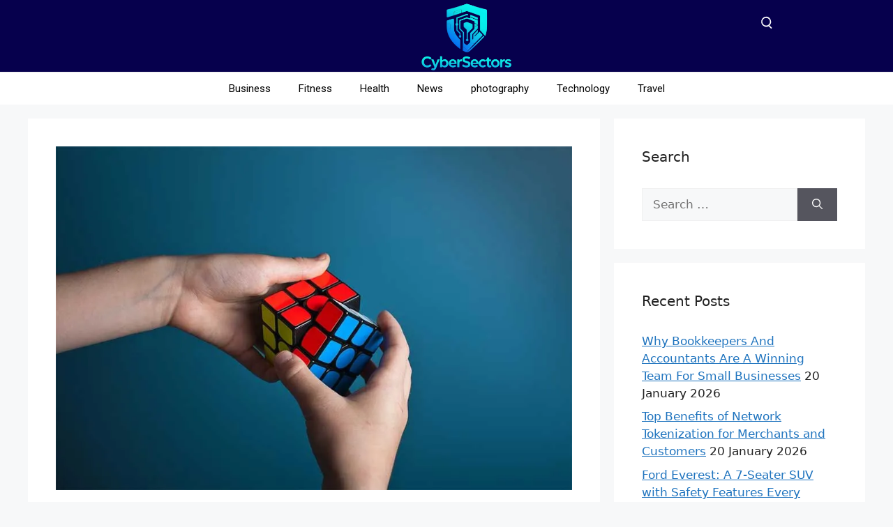

--- FILE ---
content_type: text/html; charset=UTF-8
request_url: https://cybersectors.com/exploring-the-world-of-laser-engraving/
body_size: 35481
content:
<!DOCTYPE html>
<html lang="en-US" prefix="og: https://ogp.me/ns#">
<head>
	<meta charset="UTF-8">
		<style>img:is([sizes="auto" i], [sizes^="auto," i]) { contain-intrinsic-size: 3000px 1500px }</style>
	<meta name="viewport" content="width=device-width, initial-scale=1">
	<!-- This site is optimized with the Yoast SEO plugin v26.7 - https://yoast.com/wordpress/plugins/seo/ -->
	<title>Exploring the World of Laser Engraving</title>
	<meta name="description" content="From intricate designs on Jewelry to detailed Logos on industrial parts the Laser Engraving has become an indispensable tool" />
	<link rel="canonical" href="https://cybersectors.com/exploring-the-world-of-laser-engraving/" />
	<meta property="og:locale" content="en_US" />
	<meta property="og:type" content="article" />
	<meta property="og:title" content="Exploring the World of Laser Engraving" />
	<meta property="og:description" content="From intricate designs on Jewelry to detailed Logos on industrial parts the Laser Engraving has become an indispensable tool" />
	<meta property="og:url" content="https://cybersectors.com/exploring-the-world-of-laser-engraving/" />
	<meta property="og:site_name" content="Cyber Sectors" />
	<meta property="article:published_time" content="2024-01-20T08:04:48+00:00" />
	<meta property="article:modified_time" content="2024-01-20T08:04:49+00:00" />
	<meta property="og:image" content="https://cybersectors.com/wp-content/uploads/2024/01/Untitled-1-959b7bfd-1920w.webp" />
	<meta property="og:image:width" content="900" />
	<meta property="og:image:height" content="600" />
	<meta property="og:image:type" content="image/webp" />
	<meta name="author" content="Syler" />
	<meta name="twitter:card" content="summary_large_image" />
	<meta name="twitter:label1" content="Written by" />
	<meta name="twitter:data1" content="Syler" />
	<meta name="twitter:label2" content="Est. reading time" />
	<meta name="twitter:data2" content="5 minutes" />
	<script type="application/ld+json" class="yoast-schema-graph">{"@context":"https://schema.org","@graph":[{"@type":"Article","@id":"https://cybersectors.com/exploring-the-world-of-laser-engraving/#article","isPartOf":{"@id":"https://cybersectors.com/exploring-the-world-of-laser-engraving/"},"author":{"name":"Syler","@id":"https://cybersectors.com/#/schema/person/825f604c49cc77eabeffee2758a105bc"},"headline":"The Art of Precision: Exploring the World of Laser Engraving","datePublished":"2024-01-20T08:04:48+00:00","dateModified":"2024-01-20T08:04:49+00:00","mainEntityOfPage":{"@id":"https://cybersectors.com/exploring-the-world-of-laser-engraving/"},"wordCount":884,"publisher":{"@id":"https://cybersectors.com/#organization"},"image":{"@id":"https://cybersectors.com/exploring-the-world-of-laser-engraving/#primaryimage"},"thumbnailUrl":"https://cybersectors.com/wp-content/uploads/2024/01/Untitled-1-959b7bfd-1920w.webp","keywords":["Laser Engraving"],"articleSection":["Art","tech"],"inLanguage":"en-US"},{"@type":"WebPage","@id":"https://cybersectors.com/exploring-the-world-of-laser-engraving/","url":"https://cybersectors.com/exploring-the-world-of-laser-engraving/","name":"Exploring the World of Laser Engraving","isPartOf":{"@id":"https://cybersectors.com/#website"},"primaryImageOfPage":{"@id":"https://cybersectors.com/exploring-the-world-of-laser-engraving/#primaryimage"},"image":{"@id":"https://cybersectors.com/exploring-the-world-of-laser-engraving/#primaryimage"},"thumbnailUrl":"https://cybersectors.com/wp-content/uploads/2024/01/Untitled-1-959b7bfd-1920w.webp","datePublished":"2024-01-20T08:04:48+00:00","dateModified":"2024-01-20T08:04:49+00:00","description":"From intricate designs on Jewelry to detailed Logos on industrial parts the Laser Engraving has become an indispensable tool","breadcrumb":{"@id":"https://cybersectors.com/exploring-the-world-of-laser-engraving/#breadcrumb"},"inLanguage":"en-US","potentialAction":[{"@type":"ReadAction","target":["https://cybersectors.com/exploring-the-world-of-laser-engraving/"]}]},{"@type":"ImageObject","inLanguage":"en-US","@id":"https://cybersectors.com/exploring-the-world-of-laser-engraving/#primaryimage","url":"https://cybersectors.com/wp-content/uploads/2024/01/Untitled-1-959b7bfd-1920w.webp","contentUrl":"https://cybersectors.com/wp-content/uploads/2024/01/Untitled-1-959b7bfd-1920w.webp","width":900,"height":600,"caption":"Laser Engraving"},{"@type":"BreadcrumbList","@id":"https://cybersectors.com/exploring-the-world-of-laser-engraving/#breadcrumb","itemListElement":[{"@type":"ListItem","position":1,"name":"Home","item":"https://cybersectors.com/"},{"@type":"ListItem","position":2,"name":"The Art of Precision: Exploring the World of Laser Engraving"}]},{"@type":"WebSite","@id":"https://cybersectors.com/#website","url":"https://cybersectors.com/","name":"Cyber Sectors","description":"Global News","publisher":{"@id":"https://cybersectors.com/#organization"},"potentialAction":[{"@type":"SearchAction","target":{"@type":"EntryPoint","urlTemplate":"https://cybersectors.com/?s={search_term_string}"},"query-input":{"@type":"PropertyValueSpecification","valueRequired":true,"valueName":"search_term_string"}}],"inLanguage":"en-US"},{"@type":"Organization","@id":"https://cybersectors.com/#organization","name":"Cyber Sectors","url":"https://cybersectors.com/","logo":{"@type":"ImageObject","inLanguage":"en-US","@id":"https://cybersectors.com/#/schema/logo/image/","url":"https://cybersectors.com/wp-content/uploads/2025/12/cropped-Cyber-Sectors-logo-1-scaled-1.webp","contentUrl":"https://cybersectors.com/wp-content/uploads/2025/12/cropped-Cyber-Sectors-logo-1-scaled-1.webp","width":2560,"height":1313,"caption":"Cyber Sectors"},"image":{"@id":"https://cybersectors.com/#/schema/logo/image/"}},{"@type":"Person","@id":"https://cybersectors.com/#/schema/person/825f604c49cc77eabeffee2758a105bc","name":"Syler","image":{"@type":"ImageObject","inLanguage":"en-US","@id":"https://cybersectors.com/#/schema/person/image/","url":"https://secure.gravatar.com/avatar/3d5ea1a1d886edff952e0c50efdb21f6642a77fdb79a6fc44d9e9f72bc20f314?s=96&d=mm&r=g","contentUrl":"https://secure.gravatar.com/avatar/3d5ea1a1d886edff952e0c50efdb21f6642a77fdb79a6fc44d9e9f72bc20f314?s=96&d=mm&r=g","caption":"Syler"},"url":"https://cybersectors.com/author/ericcjones/"}]}</script>
	<!-- / Yoast SEO plugin. -->



<!-- Search Engine Optimization by Rank Math PRO - https://rankmath.com/ -->
<title>Exploring the World of Laser Engraving</title>
<meta name="description" content="From intricate designs on Jewelry to detailed Logos on industrial parts the Laser Engraving has become an indispensable tool"/>
<meta name="robots" content="follow, index, max-snippet:-1, max-video-preview:-1, max-image-preview:large"/>
<link rel="canonical" href="https://cybersectors.com/exploring-the-world-of-laser-engraving/" />
<meta property="og:locale" content="en_US" />
<meta property="og:type" content="article" />
<meta property="og:title" content="Exploring the World of Laser Engraving" />
<meta property="og:description" content="From intricate designs on Jewelry to detailed Logos on industrial parts the Laser Engraving has become an indispensable tool" />
<meta property="og:url" content="https://cybersectors.com/exploring-the-world-of-laser-engraving/" />
<meta property="og:site_name" content="Cyber Sectors" />
<meta property="article:tag" content="Laser Engraving" />
<meta property="article:section" content="Art" />
<meta property="og:updated_time" content="2024-01-20T08:04:49+00:00" />
<meta property="og:image" content="https://cybersectors.com/wp-content/uploads/2024/01/Untitled-1-959b7bfd-1920w.webp" />
<meta property="og:image:secure_url" content="https://cybersectors.com/wp-content/uploads/2024/01/Untitled-1-959b7bfd-1920w.webp" />
<meta property="og:image:width" content="900" />
<meta property="og:image:height" content="600" />
<meta property="og:image:alt" content="Laser Engraving" />
<meta property="og:image:type" content="image/webp" />
<meta property="article:published_time" content="2024-01-20T08:04:48+00:00" />
<meta property="article:modified_time" content="2024-01-20T08:04:49+00:00" />
<meta name="twitter:card" content="summary_large_image" />
<meta name="twitter:title" content="Exploring the World of Laser Engraving" />
<meta name="twitter:description" content="From intricate designs on Jewelry to detailed Logos on industrial parts the Laser Engraving has become an indispensable tool" />
<meta name="twitter:image" content="https://cybersectors.com/wp-content/uploads/2024/01/Untitled-1-959b7bfd-1920w.webp" />
<meta name="twitter:label1" content="Written by" />
<meta name="twitter:data1" content="Syler" />
<meta name="twitter:label2" content="Time to read" />
<meta name="twitter:data2" content="4 minutes" />
<script type="application/ld+json" class="rank-math-schema-pro">{"@context":"https://schema.org","@graph":[{"@type":["Organization","Person"],"@id":"https://cybersectors.com/#person","name":"Hassan Javed","url":"https://cybersectors.com","email":"admin@cybersectors.com","address":{"@type":"PostalAddress","streetAddress":"sd193, PAF falcon complex gulberg la","addressRegion":"Gulberg","postalCode":"54660","addressCountry":"Pakistan"},"logo":{"@type":"ImageObject","@id":"https://cybersectors.com/#logo","url":"https://cybersectors.com/wp-content/uploads/2025/12/cropped-Cyber-Sectors-logo-1-scaled-1.webp","contentUrl":"https://cybersectors.com/wp-content/uploads/2025/12/cropped-Cyber-Sectors-logo-1-scaled-1.webp","caption":"Cyber Sectors","inLanguage":"en-US","width":"2560","height":"1313"},"telephone":"03314839670","image":{"@id":"https://cybersectors.com/#logo"}},{"@type":"WebSite","@id":"https://cybersectors.com/#website","url":"https://cybersectors.com","name":"Cyber Sectors","alternateName":"Cybersectors","publisher":{"@id":"https://cybersectors.com/#person"},"inLanguage":"en-US"},{"@type":"ImageObject","@id":"https://cybersectors.com/wp-content/uploads/2024/01/Untitled-1-959b7bfd-1920w.webp","url":"https://cybersectors.com/wp-content/uploads/2024/01/Untitled-1-959b7bfd-1920w.webp","width":"900","height":"600","caption":"Laser Engraving","inLanguage":"en-US"},{"@type":"WebPage","@id":"https://cybersectors.com/exploring-the-world-of-laser-engraving/#webpage","url":"https://cybersectors.com/exploring-the-world-of-laser-engraving/","name":"Exploring the World of Laser Engraving","datePublished":"2024-01-20T08:04:48+00:00","dateModified":"2024-01-20T08:04:49+00:00","isPartOf":{"@id":"https://cybersectors.com/#website"},"primaryImageOfPage":{"@id":"https://cybersectors.com/wp-content/uploads/2024/01/Untitled-1-959b7bfd-1920w.webp"},"inLanguage":"en-US"},{"@type":"Person","@id":"https://cybersectors.com/author/ericcjones/","name":"Syler","url":"https://cybersectors.com/author/ericcjones/","image":{"@type":"ImageObject","@id":"https://secure.gravatar.com/avatar/3d5ea1a1d886edff952e0c50efdb21f6642a77fdb79a6fc44d9e9f72bc20f314?s=96&amp;d=mm&amp;r=g","url":"https://secure.gravatar.com/avatar/3d5ea1a1d886edff952e0c50efdb21f6642a77fdb79a6fc44d9e9f72bc20f314?s=96&amp;d=mm&amp;r=g","caption":"Syler","inLanguage":"en-US"}},{"@type":"BlogPosting","headline":"Exploring the World of Laser Engraving","keywords":"Laser Engraving","datePublished":"2024-01-20T08:04:48+00:00","dateModified":"2024-01-20T08:04:49+00:00","author":{"@id":"https://cybersectors.com/author/ericcjones/","name":"Syler"},"publisher":{"@id":"https://cybersectors.com/#person"},"description":"From intricate designs on Jewelry to detailed Logos on industrial parts the Laser Engraving has become an indispensable tool","name":"Exploring the World of Laser Engraving","@id":"https://cybersectors.com/exploring-the-world-of-laser-engraving/#richSnippet","isPartOf":{"@id":"https://cybersectors.com/exploring-the-world-of-laser-engraving/#webpage"},"image":{"@id":"https://cybersectors.com/wp-content/uploads/2024/01/Untitled-1-959b7bfd-1920w.webp"},"inLanguage":"en-US","mainEntityOfPage":{"@id":"https://cybersectors.com/exploring-the-world-of-laser-engraving/#webpage"}}]}</script>
<!-- /Rank Math WordPress SEO plugin -->

<link rel='dns-prefetch' href='//www.googletagmanager.com' />
<link rel="alternate" type="application/rss+xml" title="Cyber Sectors &raquo; Feed" href="https://cybersectors.com/feed/" />
<script>
window._wpemojiSettings = {"baseUrl":"https:\/\/s.w.org\/images\/core\/emoji\/16.0.1\/72x72\/","ext":".png","svgUrl":"https:\/\/s.w.org\/images\/core\/emoji\/16.0.1\/svg\/","svgExt":".svg","source":{"concatemoji":"https:\/\/cybersectors.com\/wp-includes\/js\/wp-emoji-release.min.js?ver=6.8.3"}};
/*! This file is auto-generated */
!function(s,n){var o,i,e;function c(e){try{var t={supportTests:e,timestamp:(new Date).valueOf()};sessionStorage.setItem(o,JSON.stringify(t))}catch(e){}}function p(e,t,n){e.clearRect(0,0,e.canvas.width,e.canvas.height),e.fillText(t,0,0);var t=new Uint32Array(e.getImageData(0,0,e.canvas.width,e.canvas.height).data),a=(e.clearRect(0,0,e.canvas.width,e.canvas.height),e.fillText(n,0,0),new Uint32Array(e.getImageData(0,0,e.canvas.width,e.canvas.height).data));return t.every(function(e,t){return e===a[t]})}function u(e,t){e.clearRect(0,0,e.canvas.width,e.canvas.height),e.fillText(t,0,0);for(var n=e.getImageData(16,16,1,1),a=0;a<n.data.length;a++)if(0!==n.data[a])return!1;return!0}function f(e,t,n,a){switch(t){case"flag":return n(e,"\ud83c\udff3\ufe0f\u200d\u26a7\ufe0f","\ud83c\udff3\ufe0f\u200b\u26a7\ufe0f")?!1:!n(e,"\ud83c\udde8\ud83c\uddf6","\ud83c\udde8\u200b\ud83c\uddf6")&&!n(e,"\ud83c\udff4\udb40\udc67\udb40\udc62\udb40\udc65\udb40\udc6e\udb40\udc67\udb40\udc7f","\ud83c\udff4\u200b\udb40\udc67\u200b\udb40\udc62\u200b\udb40\udc65\u200b\udb40\udc6e\u200b\udb40\udc67\u200b\udb40\udc7f");case"emoji":return!a(e,"\ud83e\udedf")}return!1}function g(e,t,n,a){var r="undefined"!=typeof WorkerGlobalScope&&self instanceof WorkerGlobalScope?new OffscreenCanvas(300,150):s.createElement("canvas"),o=r.getContext("2d",{willReadFrequently:!0}),i=(o.textBaseline="top",o.font="600 32px Arial",{});return e.forEach(function(e){i[e]=t(o,e,n,a)}),i}function t(e){var t=s.createElement("script");t.src=e,t.defer=!0,s.head.appendChild(t)}"undefined"!=typeof Promise&&(o="wpEmojiSettingsSupports",i=["flag","emoji"],n.supports={everything:!0,everythingExceptFlag:!0},e=new Promise(function(e){s.addEventListener("DOMContentLoaded",e,{once:!0})}),new Promise(function(t){var n=function(){try{var e=JSON.parse(sessionStorage.getItem(o));if("object"==typeof e&&"number"==typeof e.timestamp&&(new Date).valueOf()<e.timestamp+604800&&"object"==typeof e.supportTests)return e.supportTests}catch(e){}return null}();if(!n){if("undefined"!=typeof Worker&&"undefined"!=typeof OffscreenCanvas&&"undefined"!=typeof URL&&URL.createObjectURL&&"undefined"!=typeof Blob)try{var e="postMessage("+g.toString()+"("+[JSON.stringify(i),f.toString(),p.toString(),u.toString()].join(",")+"));",a=new Blob([e],{type:"text/javascript"}),r=new Worker(URL.createObjectURL(a),{name:"wpTestEmojiSupports"});return void(r.onmessage=function(e){c(n=e.data),r.terminate(),t(n)})}catch(e){}c(n=g(i,f,p,u))}t(n)}).then(function(e){for(var t in e)n.supports[t]=e[t],n.supports.everything=n.supports.everything&&n.supports[t],"flag"!==t&&(n.supports.everythingExceptFlag=n.supports.everythingExceptFlag&&n.supports[t]);n.supports.everythingExceptFlag=n.supports.everythingExceptFlag&&!n.supports.flag,n.DOMReady=!1,n.readyCallback=function(){n.DOMReady=!0}}).then(function(){return e}).then(function(){var e;n.supports.everything||(n.readyCallback(),(e=n.source||{}).concatemoji?t(e.concatemoji):e.wpemoji&&e.twemoji&&(t(e.twemoji),t(e.wpemoji)))}))}((window,document),window._wpemojiSettings);
</script>

<style id='wp-emoji-styles-inline-css'>

	img.wp-smiley, img.emoji {
		display: inline !important;
		border: none !important;
		box-shadow: none !important;
		height: 1em !important;
		width: 1em !important;
		margin: 0 0.07em !important;
		vertical-align: -0.1em !important;
		background: none !important;
		padding: 0 !important;
	}
</style>
<link rel='stylesheet' id='wp-block-library-css' href='https://cybersectors.com/wp-includes/css/dist/block-library/style.min.css?ver=6.8.3' media='all' />
<style id='classic-theme-styles-inline-css'>
/*! This file is auto-generated */
.wp-block-button__link{color:#fff;background-color:#32373c;border-radius:9999px;box-shadow:none;text-decoration:none;padding:calc(.667em + 2px) calc(1.333em + 2px);font-size:1.125em}.wp-block-file__button{background:#32373c;color:#fff;text-decoration:none}
</style>
<style id='global-styles-inline-css'>
:root{--wp--preset--aspect-ratio--square: 1;--wp--preset--aspect-ratio--4-3: 4/3;--wp--preset--aspect-ratio--3-4: 3/4;--wp--preset--aspect-ratio--3-2: 3/2;--wp--preset--aspect-ratio--2-3: 2/3;--wp--preset--aspect-ratio--16-9: 16/9;--wp--preset--aspect-ratio--9-16: 9/16;--wp--preset--color--black: #000000;--wp--preset--color--cyan-bluish-gray: #abb8c3;--wp--preset--color--white: #ffffff;--wp--preset--color--pale-pink: #f78da7;--wp--preset--color--vivid-red: #cf2e2e;--wp--preset--color--luminous-vivid-orange: #ff6900;--wp--preset--color--luminous-vivid-amber: #fcb900;--wp--preset--color--light-green-cyan: #7bdcb5;--wp--preset--color--vivid-green-cyan: #00d084;--wp--preset--color--pale-cyan-blue: #8ed1fc;--wp--preset--color--vivid-cyan-blue: #0693e3;--wp--preset--color--vivid-purple: #9b51e0;--wp--preset--color--contrast: var(--contrast);--wp--preset--color--contrast-2: var(--contrast-2);--wp--preset--color--contrast-3: var(--contrast-3);--wp--preset--color--base: var(--base);--wp--preset--color--base-2: var(--base-2);--wp--preset--color--base-3: var(--base-3);--wp--preset--color--accent: var(--accent);--wp--preset--gradient--vivid-cyan-blue-to-vivid-purple: linear-gradient(135deg,rgba(6,147,227,1) 0%,rgb(155,81,224) 100%);--wp--preset--gradient--light-green-cyan-to-vivid-green-cyan: linear-gradient(135deg,rgb(122,220,180) 0%,rgb(0,208,130) 100%);--wp--preset--gradient--luminous-vivid-amber-to-luminous-vivid-orange: linear-gradient(135deg,rgba(252,185,0,1) 0%,rgba(255,105,0,1) 100%);--wp--preset--gradient--luminous-vivid-orange-to-vivid-red: linear-gradient(135deg,rgba(255,105,0,1) 0%,rgb(207,46,46) 100%);--wp--preset--gradient--very-light-gray-to-cyan-bluish-gray: linear-gradient(135deg,rgb(238,238,238) 0%,rgb(169,184,195) 100%);--wp--preset--gradient--cool-to-warm-spectrum: linear-gradient(135deg,rgb(74,234,220) 0%,rgb(151,120,209) 20%,rgb(207,42,186) 40%,rgb(238,44,130) 60%,rgb(251,105,98) 80%,rgb(254,248,76) 100%);--wp--preset--gradient--blush-light-purple: linear-gradient(135deg,rgb(255,206,236) 0%,rgb(152,150,240) 100%);--wp--preset--gradient--blush-bordeaux: linear-gradient(135deg,rgb(254,205,165) 0%,rgb(254,45,45) 50%,rgb(107,0,62) 100%);--wp--preset--gradient--luminous-dusk: linear-gradient(135deg,rgb(255,203,112) 0%,rgb(199,81,192) 50%,rgb(65,88,208) 100%);--wp--preset--gradient--pale-ocean: linear-gradient(135deg,rgb(255,245,203) 0%,rgb(182,227,212) 50%,rgb(51,167,181) 100%);--wp--preset--gradient--electric-grass: linear-gradient(135deg,rgb(202,248,128) 0%,rgb(113,206,126) 100%);--wp--preset--gradient--midnight: linear-gradient(135deg,rgb(2,3,129) 0%,rgb(40,116,252) 100%);--wp--preset--font-size--small: 13px;--wp--preset--font-size--medium: 20px;--wp--preset--font-size--large: 36px;--wp--preset--font-size--x-large: 42px;--wp--preset--spacing--20: 0.44rem;--wp--preset--spacing--30: 0.67rem;--wp--preset--spacing--40: 1rem;--wp--preset--spacing--50: 1.5rem;--wp--preset--spacing--60: 2.25rem;--wp--preset--spacing--70: 3.38rem;--wp--preset--spacing--80: 5.06rem;--wp--preset--shadow--natural: 6px 6px 9px rgba(0, 0, 0, 0.2);--wp--preset--shadow--deep: 12px 12px 50px rgba(0, 0, 0, 0.4);--wp--preset--shadow--sharp: 6px 6px 0px rgba(0, 0, 0, 0.2);--wp--preset--shadow--outlined: 6px 6px 0px -3px rgba(255, 255, 255, 1), 6px 6px rgba(0, 0, 0, 1);--wp--preset--shadow--crisp: 6px 6px 0px rgba(0, 0, 0, 1);}:where(.is-layout-flex){gap: 0.5em;}:where(.is-layout-grid){gap: 0.5em;}body .is-layout-flex{display: flex;}.is-layout-flex{flex-wrap: wrap;align-items: center;}.is-layout-flex > :is(*, div){margin: 0;}body .is-layout-grid{display: grid;}.is-layout-grid > :is(*, div){margin: 0;}:where(.wp-block-columns.is-layout-flex){gap: 2em;}:where(.wp-block-columns.is-layout-grid){gap: 2em;}:where(.wp-block-post-template.is-layout-flex){gap: 1.25em;}:where(.wp-block-post-template.is-layout-grid){gap: 1.25em;}.has-black-color{color: var(--wp--preset--color--black) !important;}.has-cyan-bluish-gray-color{color: var(--wp--preset--color--cyan-bluish-gray) !important;}.has-white-color{color: var(--wp--preset--color--white) !important;}.has-pale-pink-color{color: var(--wp--preset--color--pale-pink) !important;}.has-vivid-red-color{color: var(--wp--preset--color--vivid-red) !important;}.has-luminous-vivid-orange-color{color: var(--wp--preset--color--luminous-vivid-orange) !important;}.has-luminous-vivid-amber-color{color: var(--wp--preset--color--luminous-vivid-amber) !important;}.has-light-green-cyan-color{color: var(--wp--preset--color--light-green-cyan) !important;}.has-vivid-green-cyan-color{color: var(--wp--preset--color--vivid-green-cyan) !important;}.has-pale-cyan-blue-color{color: var(--wp--preset--color--pale-cyan-blue) !important;}.has-vivid-cyan-blue-color{color: var(--wp--preset--color--vivid-cyan-blue) !important;}.has-vivid-purple-color{color: var(--wp--preset--color--vivid-purple) !important;}.has-black-background-color{background-color: var(--wp--preset--color--black) !important;}.has-cyan-bluish-gray-background-color{background-color: var(--wp--preset--color--cyan-bluish-gray) !important;}.has-white-background-color{background-color: var(--wp--preset--color--white) !important;}.has-pale-pink-background-color{background-color: var(--wp--preset--color--pale-pink) !important;}.has-vivid-red-background-color{background-color: var(--wp--preset--color--vivid-red) !important;}.has-luminous-vivid-orange-background-color{background-color: var(--wp--preset--color--luminous-vivid-orange) !important;}.has-luminous-vivid-amber-background-color{background-color: var(--wp--preset--color--luminous-vivid-amber) !important;}.has-light-green-cyan-background-color{background-color: var(--wp--preset--color--light-green-cyan) !important;}.has-vivid-green-cyan-background-color{background-color: var(--wp--preset--color--vivid-green-cyan) !important;}.has-pale-cyan-blue-background-color{background-color: var(--wp--preset--color--pale-cyan-blue) !important;}.has-vivid-cyan-blue-background-color{background-color: var(--wp--preset--color--vivid-cyan-blue) !important;}.has-vivid-purple-background-color{background-color: var(--wp--preset--color--vivid-purple) !important;}.has-black-border-color{border-color: var(--wp--preset--color--black) !important;}.has-cyan-bluish-gray-border-color{border-color: var(--wp--preset--color--cyan-bluish-gray) !important;}.has-white-border-color{border-color: var(--wp--preset--color--white) !important;}.has-pale-pink-border-color{border-color: var(--wp--preset--color--pale-pink) !important;}.has-vivid-red-border-color{border-color: var(--wp--preset--color--vivid-red) !important;}.has-luminous-vivid-orange-border-color{border-color: var(--wp--preset--color--luminous-vivid-orange) !important;}.has-luminous-vivid-amber-border-color{border-color: var(--wp--preset--color--luminous-vivid-amber) !important;}.has-light-green-cyan-border-color{border-color: var(--wp--preset--color--light-green-cyan) !important;}.has-vivid-green-cyan-border-color{border-color: var(--wp--preset--color--vivid-green-cyan) !important;}.has-pale-cyan-blue-border-color{border-color: var(--wp--preset--color--pale-cyan-blue) !important;}.has-vivid-cyan-blue-border-color{border-color: var(--wp--preset--color--vivid-cyan-blue) !important;}.has-vivid-purple-border-color{border-color: var(--wp--preset--color--vivid-purple) !important;}.has-vivid-cyan-blue-to-vivid-purple-gradient-background{background: var(--wp--preset--gradient--vivid-cyan-blue-to-vivid-purple) !important;}.has-light-green-cyan-to-vivid-green-cyan-gradient-background{background: var(--wp--preset--gradient--light-green-cyan-to-vivid-green-cyan) !important;}.has-luminous-vivid-amber-to-luminous-vivid-orange-gradient-background{background: var(--wp--preset--gradient--luminous-vivid-amber-to-luminous-vivid-orange) !important;}.has-luminous-vivid-orange-to-vivid-red-gradient-background{background: var(--wp--preset--gradient--luminous-vivid-orange-to-vivid-red) !important;}.has-very-light-gray-to-cyan-bluish-gray-gradient-background{background: var(--wp--preset--gradient--very-light-gray-to-cyan-bluish-gray) !important;}.has-cool-to-warm-spectrum-gradient-background{background: var(--wp--preset--gradient--cool-to-warm-spectrum) !important;}.has-blush-light-purple-gradient-background{background: var(--wp--preset--gradient--blush-light-purple) !important;}.has-blush-bordeaux-gradient-background{background: var(--wp--preset--gradient--blush-bordeaux) !important;}.has-luminous-dusk-gradient-background{background: var(--wp--preset--gradient--luminous-dusk) !important;}.has-pale-ocean-gradient-background{background: var(--wp--preset--gradient--pale-ocean) !important;}.has-electric-grass-gradient-background{background: var(--wp--preset--gradient--electric-grass) !important;}.has-midnight-gradient-background{background: var(--wp--preset--gradient--midnight) !important;}.has-small-font-size{font-size: var(--wp--preset--font-size--small) !important;}.has-medium-font-size{font-size: var(--wp--preset--font-size--medium) !important;}.has-large-font-size{font-size: var(--wp--preset--font-size--large) !important;}.has-x-large-font-size{font-size: var(--wp--preset--font-size--x-large) !important;}
:where(.wp-block-post-template.is-layout-flex){gap: 1.25em;}:where(.wp-block-post-template.is-layout-grid){gap: 1.25em;}
:where(.wp-block-columns.is-layout-flex){gap: 2em;}:where(.wp-block-columns.is-layout-grid){gap: 2em;}
:root :where(.wp-block-pullquote){font-size: 1.5em;line-height: 1.6;}
</style>
<link rel='stylesheet' id='widgetopts-styles-css' href='https://cybersectors.com/wp-content/plugins/widget-options/assets/css/widget-options.css?ver=4.1.3' media='all' />
<link rel='stylesheet' id='generate-style-css' href='https://cybersectors.com/wp-content/themes/generatepress/assets/css/main.min.css?ver=3.6.0' media='all' />
<style id='generate-style-inline-css'>
body{background-color:var(--base-2);color:var(--contrast);}a{color:var(--accent);}a{text-decoration:underline;}.entry-title a, .site-branding a, a.button, .wp-block-button__link, .main-navigation a{text-decoration:none;}a:hover, a:focus, a:active{color:var(--contrast);}.wp-block-group__inner-container{max-width:1200px;margin-left:auto;margin-right:auto;}:root{--contrast:#222222;--contrast-2:#575760;--contrast-3:#b2b2be;--base:#f0f0f0;--base-2:#f7f8f9;--base-3:#ffffff;--accent:#1e73be;}:root .has-contrast-color{color:var(--contrast);}:root .has-contrast-background-color{background-color:var(--contrast);}:root .has-contrast-2-color{color:var(--contrast-2);}:root .has-contrast-2-background-color{background-color:var(--contrast-2);}:root .has-contrast-3-color{color:var(--contrast-3);}:root .has-contrast-3-background-color{background-color:var(--contrast-3);}:root .has-base-color{color:var(--base);}:root .has-base-background-color{background-color:var(--base);}:root .has-base-2-color{color:var(--base-2);}:root .has-base-2-background-color{background-color:var(--base-2);}:root .has-base-3-color{color:var(--base-3);}:root .has-base-3-background-color{background-color:var(--base-3);}:root .has-accent-color{color:var(--accent);}:root .has-accent-background-color{background-color:var(--accent);}.top-bar{background-color:#636363;color:#ffffff;}.top-bar a{color:#ffffff;}.top-bar a:hover{color:#303030;}.site-header{background-color:var(--base-3);}.main-title a,.main-title a:hover{color:var(--contrast);}.site-description{color:var(--contrast-2);}.mobile-menu-control-wrapper .menu-toggle,.mobile-menu-control-wrapper .menu-toggle:hover,.mobile-menu-control-wrapper .menu-toggle:focus,.has-inline-mobile-toggle #site-navigation.toggled{background-color:rgba(0, 0, 0, 0.02);}.main-navigation,.main-navigation ul ul{background-color:var(--base-3);}.main-navigation .main-nav ul li a, .main-navigation .menu-toggle, .main-navigation .menu-bar-items{color:var(--contrast);}.main-navigation .main-nav ul li:not([class*="current-menu-"]):hover > a, .main-navigation .main-nav ul li:not([class*="current-menu-"]):focus > a, .main-navigation .main-nav ul li.sfHover:not([class*="current-menu-"]) > a, .main-navigation .menu-bar-item:hover > a, .main-navigation .menu-bar-item.sfHover > a{color:var(--accent);}button.menu-toggle:hover,button.menu-toggle:focus{color:var(--contrast);}.main-navigation .main-nav ul li[class*="current-menu-"] > a{color:var(--accent);}.navigation-search input[type="search"],.navigation-search input[type="search"]:active, .navigation-search input[type="search"]:focus, .main-navigation .main-nav ul li.search-item.active > a, .main-navigation .menu-bar-items .search-item.active > a{color:var(--accent);}.main-navigation ul ul{background-color:var(--base);}.separate-containers .inside-article, .separate-containers .comments-area, .separate-containers .page-header, .one-container .container, .separate-containers .paging-navigation, .inside-page-header{background-color:var(--base-3);}.entry-title a{color:var(--contrast);}.entry-title a:hover{color:var(--contrast-2);}.entry-meta{color:var(--contrast-2);}.sidebar .widget{background-color:var(--base-3);}.footer-widgets{background-color:var(--base-3);}.site-info{background-color:var(--base-3);}input[type="text"],input[type="email"],input[type="url"],input[type="password"],input[type="search"],input[type="tel"],input[type="number"],textarea,select{color:var(--contrast);background-color:var(--base-2);border-color:var(--base);}input[type="text"]:focus,input[type="email"]:focus,input[type="url"]:focus,input[type="password"]:focus,input[type="search"]:focus,input[type="tel"]:focus,input[type="number"]:focus,textarea:focus,select:focus{color:var(--contrast);background-color:var(--base-2);border-color:var(--contrast-3);}button,html input[type="button"],input[type="reset"],input[type="submit"],a.button,a.wp-block-button__link:not(.has-background){color:#ffffff;background-color:#55555e;}button:hover,html input[type="button"]:hover,input[type="reset"]:hover,input[type="submit"]:hover,a.button:hover,button:focus,html input[type="button"]:focus,input[type="reset"]:focus,input[type="submit"]:focus,a.button:focus,a.wp-block-button__link:not(.has-background):active,a.wp-block-button__link:not(.has-background):focus,a.wp-block-button__link:not(.has-background):hover{color:#ffffff;background-color:#3f4047;}a.generate-back-to-top{background-color:rgba( 0,0,0,0.4 );color:#ffffff;}a.generate-back-to-top:hover,a.generate-back-to-top:focus{background-color:rgba( 0,0,0,0.6 );color:#ffffff;}:root{--gp-search-modal-bg-color:var(--base-3);--gp-search-modal-text-color:var(--contrast);--gp-search-modal-overlay-bg-color:rgba(0,0,0,0.2);}@media (max-width:768px){.main-navigation .menu-bar-item:hover > a, .main-navigation .menu-bar-item.sfHover > a{background:none;color:var(--contrast);}}.nav-below-header .main-navigation .inside-navigation.grid-container, .nav-above-header .main-navigation .inside-navigation.grid-container{padding:0px 20px 0px 20px;}.site-main .wp-block-group__inner-container{padding:40px;}.separate-containers .paging-navigation{padding-top:20px;padding-bottom:20px;}.entry-content .alignwide, body:not(.no-sidebar) .entry-content .alignfull{margin-left:-40px;width:calc(100% + 80px);max-width:calc(100% + 80px);}.rtl .menu-item-has-children .dropdown-menu-toggle{padding-left:20px;}.rtl .main-navigation .main-nav ul li.menu-item-has-children > a{padding-right:20px;}@media (max-width:768px){.separate-containers .inside-article, .separate-containers .comments-area, .separate-containers .page-header, .separate-containers .paging-navigation, .one-container .site-content, .inside-page-header{padding:30px;}.site-main .wp-block-group__inner-container{padding:30px;}.inside-top-bar{padding-right:30px;padding-left:30px;}.inside-header{padding-right:30px;padding-left:30px;}.widget-area .widget{padding-top:30px;padding-right:30px;padding-bottom:30px;padding-left:30px;}.footer-widgets-container{padding-top:30px;padding-right:30px;padding-bottom:30px;padding-left:30px;}.inside-site-info{padding-right:30px;padding-left:30px;}.entry-content .alignwide, body:not(.no-sidebar) .entry-content .alignfull{margin-left:-30px;width:calc(100% + 60px);max-width:calc(100% + 60px);}.one-container .site-main .paging-navigation{margin-bottom:20px;}}/* End cached CSS */.is-right-sidebar{width:30%;}.is-left-sidebar{width:30%;}.site-content .content-area{width:70%;}@media (max-width:768px){.main-navigation .menu-toggle,.sidebar-nav-mobile:not(#sticky-placeholder){display:block;}.main-navigation ul,.gen-sidebar-nav,.main-navigation:not(.slideout-navigation):not(.toggled) .main-nav > ul,.has-inline-mobile-toggle #site-navigation .inside-navigation > *:not(.navigation-search):not(.main-nav){display:none;}.nav-align-right .inside-navigation,.nav-align-center .inside-navigation{justify-content:space-between;}.has-inline-mobile-toggle .mobile-menu-control-wrapper{display:flex;flex-wrap:wrap;}.has-inline-mobile-toggle .inside-header{flex-direction:row;text-align:left;flex-wrap:wrap;}.has-inline-mobile-toggle .header-widget,.has-inline-mobile-toggle #site-navigation{flex-basis:100%;}.nav-float-left .has-inline-mobile-toggle #site-navigation{order:10;}}
.elementor-template-full-width .site-content{display:block;}
</style>
<link rel='stylesheet' id='e-animation-float-css' href='https://cybersectors.com/wp-content/plugins/elementor/assets/lib/animations/styles/e-animation-float.min.css?ver=3.33.3' media='all' />
<link rel='stylesheet' id='elementor-frontend-css' href='https://cybersectors.com/wp-content/plugins/elementor/assets/css/frontend.min.css?ver=3.33.3' media='all' />
<link rel='stylesheet' id='widget-social-icons-css' href='https://cybersectors.com/wp-content/plugins/elementor/assets/css/widget-social-icons.min.css?ver=3.33.3' media='all' />
<link rel='stylesheet' id='e-apple-webkit-css' href='https://cybersectors.com/wp-content/plugins/elementor/assets/css/conditionals/apple-webkit.min.css?ver=3.33.3' media='all' />
<link rel='stylesheet' id='widget-image-css' href='https://cybersectors.com/wp-content/plugins/elementor/assets/css/widget-image.min.css?ver=3.33.3' media='all' />
<link rel='stylesheet' id='widget-nav-menu-css' href='https://cybersectors.com/wp-content/plugins/elementor-pro/assets/css/widget-nav-menu.min.css?ver=3.30.0' media='all' />
<link rel='stylesheet' id='e-sticky-css' href='https://cybersectors.com/wp-content/plugins/elementor-pro/assets/css/modules/sticky.min.css?ver=3.30.0' media='all' />
<link rel='stylesheet' id='widget-heading-css' href='https://cybersectors.com/wp-content/plugins/elementor/assets/css/widget-heading.min.css?ver=3.33.3' media='all' />
<link rel='stylesheet' id='widget-form-css' href='https://cybersectors.com/wp-content/plugins/elementor-pro/assets/css/widget-form.min.css?ver=3.30.0' media='all' />
<link rel='stylesheet' id='widget-posts-css' href='https://cybersectors.com/wp-content/plugins/elementor-pro/assets/css/widget-posts.min.css?ver=3.30.0' media='all' />
<link rel='stylesheet' id='elementor-post-68556-css' href='https://cybersectors.com/wp-content/uploads/elementor/css/post-68556.css?ver=1768387957' media='all' />
<link rel='stylesheet' id='elementor-post-68791-css' href='https://cybersectors.com/wp-content/uploads/elementor/css/post-68791.css?ver=1768387958' media='all' />
<link rel='stylesheet' id='elementor-post-68822-css' href='https://cybersectors.com/wp-content/uploads/elementor/css/post-68822.css?ver=1768387958' media='all' />
<link rel='stylesheet' id='latest-posts-style-css' href='https://cybersectors.com/wp-content/plugins/latest-posts/assets/css/style.css?ver=1.4.4' media='all' />
<link rel='stylesheet' id='elementor-gf-roboto-css' href='https://fonts.googleapis.com/css?family=Roboto:100,100italic,200,200italic,300,300italic,400,400italic,500,500italic,600,600italic,700,700italic,800,800italic,900,900italic&#038;display=swap' media='all' />
<link rel='stylesheet' id='elementor-gf-robotoslab-css' href='https://fonts.googleapis.com/css?family=Roboto+Slab:100,100italic,200,200italic,300,300italic,400,400italic,500,500italic,600,600italic,700,700italic,800,800italic,900,900italic&#038;display=swap' media='all' />
<link rel='stylesheet' id='elementor-gf-montserrat-css' href='https://fonts.googleapis.com/css?family=Montserrat:100,100italic,200,200italic,300,300italic,400,400italic,500,500italic,600,600italic,700,700italic,800,800italic,900,900italic&#038;display=swap' media='all' />
<script src="https://cybersectors.com/wp-includes/js/jquery/jquery.min.js?ver=3.7.1" id="jquery-core-js"></script>
<script src="https://cybersectors.com/wp-includes/js/jquery/jquery-migrate.min.js?ver=3.4.1" id="jquery-migrate-js"></script>

<!-- Google tag (gtag.js) snippet added by Site Kit -->
<!-- Google Analytics snippet added by Site Kit -->
<script src="https://www.googletagmanager.com/gtag/js?id=G-FW0SPF942C" id="google_gtagjs-js" async></script>
<script id="google_gtagjs-js-after">
window.dataLayer = window.dataLayer || [];function gtag(){dataLayer.push(arguments);}
gtag("set","linker",{"domains":["cybersectors.com"]});
gtag("js", new Date());
gtag("set", "developer_id.dZTNiMT", true);
gtag("config", "G-FW0SPF942C");
</script>
<link rel="https://api.w.org/" href="https://cybersectors.com/wp-json/" /><link rel="alternate" title="JSON" type="application/json" href="https://cybersectors.com/wp-json/wp/v2/posts/64152" /><link rel="EditURI" type="application/rsd+xml" title="RSD" href="https://cybersectors.com/xmlrpc.php?rsd" />
<meta name="generator" content="WordPress 6.8.3" />
<link rel='shortlink' href='https://cybersectors.com/?p=64152' />
<link rel="alternate" title="oEmbed (JSON)" type="application/json+oembed" href="https://cybersectors.com/wp-json/oembed/1.0/embed?url=https%3A%2F%2Fcybersectors.com%2Fexploring-the-world-of-laser-engraving%2F" />
<link rel="alternate" title="oEmbed (XML)" type="text/xml+oembed" href="https://cybersectors.com/wp-json/oembed/1.0/embed?url=https%3A%2F%2Fcybersectors.com%2Fexploring-the-world-of-laser-engraving%2F&#038;format=xml" />
<meta name="generator" content="Site Kit by Google 1.170.0" /><meta name="generator" content="Elementor 3.33.3; features: e_font_icon_svg, additional_custom_breakpoints; settings: css_print_method-external, google_font-enabled, font_display-swap">
			<style>
				.e-con.e-parent:nth-of-type(n+4):not(.e-lazyloaded):not(.e-no-lazyload),
				.e-con.e-parent:nth-of-type(n+4):not(.e-lazyloaded):not(.e-no-lazyload) * {
					background-image: none !important;
				}
				@media screen and (max-height: 1024px) {
					.e-con.e-parent:nth-of-type(n+3):not(.e-lazyloaded):not(.e-no-lazyload),
					.e-con.e-parent:nth-of-type(n+3):not(.e-lazyloaded):not(.e-no-lazyload) * {
						background-image: none !important;
					}
				}
				@media screen and (max-height: 640px) {
					.e-con.e-parent:nth-of-type(n+2):not(.e-lazyloaded):not(.e-no-lazyload),
					.e-con.e-parent:nth-of-type(n+2):not(.e-lazyloaded):not(.e-no-lazyload) * {
						background-image: none !important;
					}
				}
			</style>
			<link rel="icon" href="https://cybersectors.com/wp-content/uploads/2025/12/cropped-cropped-Cyber-Sectors-logo-1-scaled-1-32x32.webp" sizes="32x32" />
<link rel="icon" href="https://cybersectors.com/wp-content/uploads/2025/12/cropped-cropped-Cyber-Sectors-logo-1-scaled-1-192x192.webp" sizes="192x192" />
<link rel="apple-touch-icon" href="https://cybersectors.com/wp-content/uploads/2025/12/cropped-cropped-Cyber-Sectors-logo-1-scaled-1-180x180.webp" />
<meta name="msapplication-TileImage" content="https://cybersectors.com/wp-content/uploads/2025/12/cropped-cropped-Cyber-Sectors-logo-1-scaled-1-270x270.webp" />
</head>

<body class="wp-singular post-template-default single single-post postid-64152 single-format-standard wp-custom-logo wp-embed-responsive wp-theme-generatepress right-sidebar nav-float-right separate-containers header-aligned-left dropdown-hover featured-image-active elementor-default elementor-kit-68556" itemtype="https://schema.org/Blog" itemscope>
	<a class="screen-reader-text skip-link" href="#content" title="Skip to content">Skip to content</a>		<div data-elementor-type="header" data-elementor-id="68791" class="elementor elementor-68791 elementor-location-header" data-elementor-post-type="elementor_library">
			<div class="elementor-element elementor-element-382f123 elementor-hidden-mobile e-flex e-con-boxed e-con e-parent" data-id="382f123" data-element_type="container" data-settings="{&quot;background_background&quot;:&quot;classic&quot;}">
					<div class="e-con-inner">
		<div class="elementor-element elementor-element-d208709 e-con-full e-flex e-con e-child" data-id="d208709" data-element_type="container">
				<div class="elementor-element elementor-element-724874f elementor-shape-circle elementor-hidden-desktop elementor-hidden-tablet elementor-hidden-mobile elementor-grid-0 e-grid-align-center elementor-widget elementor-widget-social-icons" data-id="724874f" data-element_type="widget" data-widget_type="social-icons.default">
							<div class="elementor-social-icons-wrapper elementor-grid" role="list">
							<span class="elementor-grid-item" role="listitem">
					<a class="elementor-icon elementor-social-icon elementor-social-icon-facebook elementor-animation-float elementor-repeater-item-23f2a87" target="_blank">
						<span class="elementor-screen-only">Facebook</span>
						<svg aria-hidden="true" class="e-font-icon-svg e-fab-facebook" viewBox="0 0 512 512" xmlns="http://www.w3.org/2000/svg"><path d="M504 256C504 119 393 8 256 8S8 119 8 256c0 123.78 90.69 226.38 209.25 245V327.69h-63V256h63v-54.64c0-62.15 37-96.48 93.67-96.48 27.14 0 55.52 4.84 55.52 4.84v61h-31.28c-30.8 0-40.41 19.12-40.41 38.73V256h68.78l-11 71.69h-57.78V501C413.31 482.38 504 379.78 504 256z"></path></svg>					</a>
				</span>
							<span class="elementor-grid-item" role="listitem">
					<a class="elementor-icon elementor-social-icon elementor-social-icon-twitter elementor-animation-float elementor-repeater-item-cd4c933" target="_blank">
						<span class="elementor-screen-only">Twitter</span>
						<svg aria-hidden="true" class="e-font-icon-svg e-fab-twitter" viewBox="0 0 512 512" xmlns="http://www.w3.org/2000/svg"><path d="M459.37 151.716c.325 4.548.325 9.097.325 13.645 0 138.72-105.583 298.558-298.558 298.558-59.452 0-114.68-17.219-161.137-47.106 8.447.974 16.568 1.299 25.34 1.299 49.055 0 94.213-16.568 130.274-44.832-46.132-.975-84.792-31.188-98.112-72.772 6.498.974 12.995 1.624 19.818 1.624 9.421 0 18.843-1.3 27.614-3.573-48.081-9.747-84.143-51.98-84.143-102.985v-1.299c13.969 7.797 30.214 12.67 47.431 13.319-28.264-18.843-46.781-51.005-46.781-87.391 0-19.492 5.197-37.36 14.294-52.954 51.655 63.675 129.3 105.258 216.365 109.807-1.624-7.797-2.599-15.918-2.599-24.04 0-57.828 46.782-104.934 104.934-104.934 30.213 0 57.502 12.67 76.67 33.137 23.715-4.548 46.456-13.32 66.599-25.34-7.798 24.366-24.366 44.833-46.132 57.827 21.117-2.273 41.584-8.122 60.426-16.243-14.292 20.791-32.161 39.308-52.628 54.253z"></path></svg>					</a>
				</span>
							<span class="elementor-grid-item" role="listitem">
					<a class="elementor-icon elementor-social-icon elementor-social-icon-youtube elementor-animation-float elementor-repeater-item-bff104a" target="_blank">
						<span class="elementor-screen-only">Youtube</span>
						<svg aria-hidden="true" class="e-font-icon-svg e-fab-youtube" viewBox="0 0 576 512" xmlns="http://www.w3.org/2000/svg"><path d="M549.655 124.083c-6.281-23.65-24.787-42.276-48.284-48.597C458.781 64 288 64 288 64S117.22 64 74.629 75.486c-23.497 6.322-42.003 24.947-48.284 48.597-11.412 42.867-11.412 132.305-11.412 132.305s0 89.438 11.412 132.305c6.281 23.65 24.787 41.5 48.284 47.821C117.22 448 288 448 288 448s170.78 0 213.371-11.486c23.497-6.321 42.003-24.171 48.284-47.821 11.412-42.867 11.412-132.305 11.412-132.305s0-89.438-11.412-132.305zm-317.51 213.508V175.185l142.739 81.205-142.739 81.201z"></path></svg>					</a>
				</span>
							<span class="elementor-grid-item" role="listitem">
					<a class="elementor-icon elementor-social-icon elementor-social-icon-instagram elementor-animation-float elementor-repeater-item-00632cd" target="_blank">
						<span class="elementor-screen-only">Instagram</span>
						<svg aria-hidden="true" class="e-font-icon-svg e-fab-instagram" viewBox="0 0 448 512" xmlns="http://www.w3.org/2000/svg"><path d="M224.1 141c-63.6 0-114.9 51.3-114.9 114.9s51.3 114.9 114.9 114.9S339 319.5 339 255.9 287.7 141 224.1 141zm0 189.6c-41.1 0-74.7-33.5-74.7-74.7s33.5-74.7 74.7-74.7 74.7 33.5 74.7 74.7-33.6 74.7-74.7 74.7zm146.4-194.3c0 14.9-12 26.8-26.8 26.8-14.9 0-26.8-12-26.8-26.8s12-26.8 26.8-26.8 26.8 12 26.8 26.8zm76.1 27.2c-1.7-35.9-9.9-67.7-36.2-93.9-26.2-26.2-58-34.4-93.9-36.2-37-2.1-147.9-2.1-184.9 0-35.8 1.7-67.6 9.9-93.9 36.1s-34.4 58-36.2 93.9c-2.1 37-2.1 147.9 0 184.9 1.7 35.9 9.9 67.7 36.2 93.9s58 34.4 93.9 36.2c37 2.1 147.9 2.1 184.9 0 35.9-1.7 67.7-9.9 93.9-36.2 26.2-26.2 34.4-58 36.2-93.9 2.1-37 2.1-147.8 0-184.8zM398.8 388c-7.8 19.6-22.9 34.7-42.6 42.6-29.5 11.7-99.5 9-132.1 9s-102.7 2.6-132.1-9c-19.6-7.8-34.7-22.9-42.6-42.6-11.7-29.5-9-99.5-9-132.1s-2.6-102.7 9-132.1c7.8-19.6 22.9-34.7 42.6-42.6 29.5-11.7 99.5-9 132.1-9s102.7-2.6 132.1 9c19.6 7.8 34.7 22.9 42.6 42.6 11.7 29.5 9 99.5 9 132.1s2.7 102.7-9 132.1z"></path></svg>					</a>
				</span>
					</div>
						</div>
				</div>
		<div class="elementor-element elementor-element-14e3ff8 e-con-full e-flex e-con e-child" data-id="14e3ff8" data-element_type="container">
				<div class="elementor-element elementor-element-5d80ce4 elementor-widget elementor-widget-theme-site-logo elementor-widget-image" data-id="5d80ce4" data-element_type="widget" data-widget_type="theme-site-logo.default">
											<a href="https://cybersectors.com">
			<img fetchpriority="high" width="2560" height="1313" src="https://cybersectors.com/wp-content/uploads/2025/12/cropped-Cyber-Sectors-logo-1-scaled-1.webp" class="attachment-full size-full wp-image-68838" alt="" srcset="https://cybersectors.com/wp-content/uploads/2025/12/cropped-Cyber-Sectors-logo-1-scaled-1.webp 2560w, https://cybersectors.com/wp-content/uploads/2025/12/cropped-Cyber-Sectors-logo-1-scaled-1-300x154.webp 300w, https://cybersectors.com/wp-content/uploads/2025/12/cropped-Cyber-Sectors-logo-1-scaled-1-1024x525.webp 1024w, https://cybersectors.com/wp-content/uploads/2025/12/cropped-Cyber-Sectors-logo-1-scaled-1-768x394.webp 768w, https://cybersectors.com/wp-content/uploads/2025/12/cropped-Cyber-Sectors-logo-1-scaled-1-1536x788.webp 1536w, https://cybersectors.com/wp-content/uploads/2025/12/cropped-Cyber-Sectors-logo-1-scaled-1-2048x1050.webp 2048w" sizes="(max-width: 2560px) 100vw, 2560px" />				</a>
											</div>
				</div>
		<div class="elementor-element elementor-element-6d15399 e-con-full e-flex e-con e-child" data-id="6d15399" data-element_type="container">
				<div class="elementor-element elementor-element-7b2643e elementor-widget__width-initial elementor-widget-tablet__width-initial elementor-widget elementor-widget-html" data-id="7b2643e" data-element_type="widget" data-widget_type="html.default">
					<!-- Search Icon -->
<div class="search-icon" onclick="openSearchModal()">
  <div class="search-icon" onclick="openSearchModal()"><svg xmlns="http://www.w3.org/2000/svg" width="22" height="22" fill="#fff" viewBox="0 0 24 24">
    <path d="M10 2a8 8 0 015.292 13.708l4 4-1.414 1.414-4-4A8 8 0 1110 2zm0 2a6 6 0 100 12 6 6 0 000-12z"/>
  </svg>
</div>

</div>

<!-- Search Modal -->
<div id="searchModal" class="search-modal">
  <div class="search-modal-content">
    <span class="close-btn" onclick="closeSearchModal()">&times;</span>

    <input type="text" class="search-input" placeholder="Search here..." />

    <button class="search-btn">Search</button>
  </div>
</div>
<style>/* Search Icon */
.search-icon {
  font-size: 22px;
  cursor: pointer;
  padding: 10px;
  color: white !important;
}
.search-icon svg{
    fill:white;
}

/* Modal Background */
.search-modal {
  display: none;
  position: fixed;
  z-index: 9999;
  left: 0;
  top: 0;
  width: 100%;
  height: 100%;
  background: rgba(0,0,0,0.6);
  justify-content: center;
  align-items: center;
}

/* Modal Content */
.search-modal-content {
  background: #fff;
  padding: 25px;
  width: 90%;
  max-width: 450px;
  border-radius: 10px;
  animation: fadeIn 0.3s;
  text-align: center;
}

/* Close Button */
.close-btn {
  float: right;
  font-size: 24px;
  cursor: pointer;
}

/* Search Input */
.search-input {
  width: 100%;
  padding: 12px;
  border: 2px solid #ddd;
  border-radius: 8px;
  margin-top: 20px;
  font-size: 16px;
}

/* Search Button */
.search-btn {
  margin-top: 15px;
  width: 100%;
  padding: 12px;
  background: #000;
  color: #fff;
  border-radius: 8px;
  border: none;
  cursor: pointer;
  font-size: 16px;
}

/* Animation */
@keyframes fadeIn {
  from {transform: scale(0.8); opacity: 0;}
  to {transform: scale(1); opacity: 1;}
}

/* Mobile Responsive */
@media (max-width: 480px) {
  .search-modal-content {
    width: 90%;
    padding: 20px;
  }
}
</style>
<script>
    function openSearchModal() {
  document.getElementById("searchModal").style.display = "flex";
}

function closeSearchModal() {
  document.getElementById("searchModal").style.display = "none";
}

// Close modal when clicking outside content
window.onclick = function(event) {
  const modal = document.getElementById("searchModal");
  if (event.target === modal) {
    modal.style.display = "none";
  }
};

</script>				</div>
				</div>
					</div>
				</div>
		<div class="elementor-element elementor-element-7bb203f elementor-hidden-mobile e-flex e-con-boxed e-con e-parent" data-id="7bb203f" data-element_type="container" data-settings="{&quot;background_background&quot;:&quot;classic&quot;,&quot;sticky&quot;:&quot;top&quot;,&quot;sticky_on&quot;:[&quot;desktop&quot;,&quot;tablet&quot;,&quot;mobile&quot;],&quot;sticky_offset&quot;:0,&quot;sticky_effects_offset&quot;:0,&quot;sticky_anchor_link_offset&quot;:0}">
					<div class="e-con-inner">
				<div class="elementor-element elementor-element-5048d3d elementor-nav-menu__align-center elementor-nav-menu--dropdown-none elementor-widget elementor-widget-nav-menu" data-id="5048d3d" data-element_type="widget" data-settings="{&quot;layout&quot;:&quot;horizontal&quot;,&quot;submenu_icon&quot;:{&quot;value&quot;:&quot;&lt;svg class=\&quot;e-font-icon-svg e-fas-caret-down\&quot; viewBox=\&quot;0 0 320 512\&quot; xmlns=\&quot;http:\/\/www.w3.org\/2000\/svg\&quot;&gt;&lt;path d=\&quot;M31.3 192h257.3c17.8 0 26.7 21.5 14.1 34.1L174.1 354.8c-7.8 7.8-20.5 7.8-28.3 0L17.2 226.1C4.6 213.5 13.5 192 31.3 192z\&quot;&gt;&lt;\/path&gt;&lt;\/svg&gt;&quot;,&quot;library&quot;:&quot;fa-solid&quot;}}" data-widget_type="nav-menu.default">
								<nav aria-label="Menu" class="elementor-nav-menu--main elementor-nav-menu__container elementor-nav-menu--layout-horizontal e--pointer-text e--animation-float">
				<ul id="menu-1-5048d3d" class="elementor-nav-menu"><li class="menu-item menu-item-type-taxonomy menu-item-object-category menu-item-2615"><a href="https://cybersectors.com/category/business-2/" class="elementor-item">Business</a></li>
<li class="menu-item menu-item-type-taxonomy menu-item-object-category menu-item-2616"><a href="https://cybersectors.com/category/fitness-2/" class="elementor-item">Fitness</a></li>
<li class="menu-item menu-item-type-taxonomy menu-item-object-category menu-item-2617"><a href="https://cybersectors.com/category/health-2/" class="elementor-item">Health</a></li>
<li class="menu-item menu-item-type-taxonomy menu-item-object-category menu-item-2618"><a href="https://cybersectors.com/category/news/" class="elementor-item">News</a></li>
<li class="menu-item menu-item-type-taxonomy menu-item-object-category menu-item-2619"><a href="https://cybersectors.com/category/photography/" class="elementor-item">photography</a></li>
<li class="menu-item menu-item-type-taxonomy menu-item-object-category menu-item-2620"><a href="https://cybersectors.com/category/technology/" class="elementor-item">Technology</a></li>
<li class="menu-item menu-item-type-taxonomy menu-item-object-category menu-item-2621"><a href="https://cybersectors.com/category/travel-2/" class="elementor-item">Travel</a></li>
</ul>			</nav>
						<nav class="elementor-nav-menu--dropdown elementor-nav-menu__container" aria-hidden="true">
				<ul id="menu-2-5048d3d" class="elementor-nav-menu"><li class="menu-item menu-item-type-taxonomy menu-item-object-category menu-item-2615"><a href="https://cybersectors.com/category/business-2/" class="elementor-item" tabindex="-1">Business</a></li>
<li class="menu-item menu-item-type-taxonomy menu-item-object-category menu-item-2616"><a href="https://cybersectors.com/category/fitness-2/" class="elementor-item" tabindex="-1">Fitness</a></li>
<li class="menu-item menu-item-type-taxonomy menu-item-object-category menu-item-2617"><a href="https://cybersectors.com/category/health-2/" class="elementor-item" tabindex="-1">Health</a></li>
<li class="menu-item menu-item-type-taxonomy menu-item-object-category menu-item-2618"><a href="https://cybersectors.com/category/news/" class="elementor-item" tabindex="-1">News</a></li>
<li class="menu-item menu-item-type-taxonomy menu-item-object-category menu-item-2619"><a href="https://cybersectors.com/category/photography/" class="elementor-item" tabindex="-1">photography</a></li>
<li class="menu-item menu-item-type-taxonomy menu-item-object-category menu-item-2620"><a href="https://cybersectors.com/category/technology/" class="elementor-item" tabindex="-1">Technology</a></li>
<li class="menu-item menu-item-type-taxonomy menu-item-object-category menu-item-2621"><a href="https://cybersectors.com/category/travel-2/" class="elementor-item" tabindex="-1">Travel</a></li>
</ul>			</nav>
						</div>
					</div>
				</div>
		<div class="elementor-element elementor-element-1f2eb92 elementor-hidden-desktop elementor-hidden-tablet e-flex e-con-boxed e-con e-parent" data-id="1f2eb92" data-element_type="container" data-settings="{&quot;background_background&quot;:&quot;classic&quot;,&quot;sticky&quot;:&quot;top&quot;,&quot;sticky_on&quot;:[&quot;desktop&quot;,&quot;tablet&quot;,&quot;mobile&quot;],&quot;sticky_offset&quot;:0,&quot;sticky_effects_offset&quot;:0,&quot;sticky_anchor_link_offset&quot;:0}">
					<div class="e-con-inner">
		<div class="elementor-element elementor-element-6ab0f6c e-con-full e-flex e-con e-child" data-id="6ab0f6c" data-element_type="container">
		<div class="elementor-element elementor-element-e474609 e-con-full e-flex e-con e-child" data-id="e474609" data-element_type="container">
				<div class="elementor-element elementor-element-f096fb7 elementor-widget-mobile__width-inherit elementor-widget elementor-widget-image" data-id="f096fb7" data-element_type="widget" data-widget_type="image.default">
															<img fetchpriority="high" width="2560" height="1313" src="https://cybersectors.com/wp-content/uploads/2025/12/cropped-Cyber-Sectors-logo-1-scaled-1.webp" class="attachment-full size-full wp-image-68838" alt="" srcset="https://cybersectors.com/wp-content/uploads/2025/12/cropped-Cyber-Sectors-logo-1-scaled-1.webp 2560w, https://cybersectors.com/wp-content/uploads/2025/12/cropped-Cyber-Sectors-logo-1-scaled-1-300x154.webp 300w, https://cybersectors.com/wp-content/uploads/2025/12/cropped-Cyber-Sectors-logo-1-scaled-1-1024x525.webp 1024w, https://cybersectors.com/wp-content/uploads/2025/12/cropped-Cyber-Sectors-logo-1-scaled-1-768x394.webp 768w, https://cybersectors.com/wp-content/uploads/2025/12/cropped-Cyber-Sectors-logo-1-scaled-1-1536x788.webp 1536w, https://cybersectors.com/wp-content/uploads/2025/12/cropped-Cyber-Sectors-logo-1-scaled-1-2048x1050.webp 2048w" sizes="(max-width: 2560px) 100vw, 2560px" />															</div>
				</div>
		<div class="elementor-element elementor-element-75d06f6 e-con-full e-flex e-con e-child" data-id="75d06f6" data-element_type="container">
				<div class="elementor-element elementor-element-62d40cb elementor-shape-circle elementor-grid-0 e-grid-align-center elementor-widget elementor-widget-social-icons" data-id="62d40cb" data-element_type="widget" data-widget_type="social-icons.default">
							<div class="elementor-social-icons-wrapper elementor-grid" role="list">
							<span class="elementor-grid-item" role="listitem">
					<a class="elementor-icon elementor-social-icon elementor-social-icon-facebook elementor-animation-float elementor-repeater-item-23f2a87" target="_blank">
						<span class="elementor-screen-only">Facebook</span>
						<svg aria-hidden="true" class="e-font-icon-svg e-fab-facebook" viewBox="0 0 512 512" xmlns="http://www.w3.org/2000/svg"><path d="M504 256C504 119 393 8 256 8S8 119 8 256c0 123.78 90.69 226.38 209.25 245V327.69h-63V256h63v-54.64c0-62.15 37-96.48 93.67-96.48 27.14 0 55.52 4.84 55.52 4.84v61h-31.28c-30.8 0-40.41 19.12-40.41 38.73V256h68.78l-11 71.69h-57.78V501C413.31 482.38 504 379.78 504 256z"></path></svg>					</a>
				</span>
							<span class="elementor-grid-item" role="listitem">
					<a class="elementor-icon elementor-social-icon elementor-social-icon-twitter elementor-animation-float elementor-repeater-item-cd4c933" target="_blank">
						<span class="elementor-screen-only">Twitter</span>
						<svg aria-hidden="true" class="e-font-icon-svg e-fab-twitter" viewBox="0 0 512 512" xmlns="http://www.w3.org/2000/svg"><path d="M459.37 151.716c.325 4.548.325 9.097.325 13.645 0 138.72-105.583 298.558-298.558 298.558-59.452 0-114.68-17.219-161.137-47.106 8.447.974 16.568 1.299 25.34 1.299 49.055 0 94.213-16.568 130.274-44.832-46.132-.975-84.792-31.188-98.112-72.772 6.498.974 12.995 1.624 19.818 1.624 9.421 0 18.843-1.3 27.614-3.573-48.081-9.747-84.143-51.98-84.143-102.985v-1.299c13.969 7.797 30.214 12.67 47.431 13.319-28.264-18.843-46.781-51.005-46.781-87.391 0-19.492 5.197-37.36 14.294-52.954 51.655 63.675 129.3 105.258 216.365 109.807-1.624-7.797-2.599-15.918-2.599-24.04 0-57.828 46.782-104.934 104.934-104.934 30.213 0 57.502 12.67 76.67 33.137 23.715-4.548 46.456-13.32 66.599-25.34-7.798 24.366-24.366 44.833-46.132 57.827 21.117-2.273 41.584-8.122 60.426-16.243-14.292 20.791-32.161 39.308-52.628 54.253z"></path></svg>					</a>
				</span>
							<span class="elementor-grid-item" role="listitem">
					<a class="elementor-icon elementor-social-icon elementor-social-icon-youtube elementor-animation-float elementor-repeater-item-bff104a" target="_blank">
						<span class="elementor-screen-only">Youtube</span>
						<svg aria-hidden="true" class="e-font-icon-svg e-fab-youtube" viewBox="0 0 576 512" xmlns="http://www.w3.org/2000/svg"><path d="M549.655 124.083c-6.281-23.65-24.787-42.276-48.284-48.597C458.781 64 288 64 288 64S117.22 64 74.629 75.486c-23.497 6.322-42.003 24.947-48.284 48.597-11.412 42.867-11.412 132.305-11.412 132.305s0 89.438 11.412 132.305c6.281 23.65 24.787 41.5 48.284 47.821C117.22 448 288 448 288 448s170.78 0 213.371-11.486c23.497-6.321 42.003-24.171 48.284-47.821 11.412-42.867 11.412-132.305 11.412-132.305s0-89.438-11.412-132.305zm-317.51 213.508V175.185l142.739 81.205-142.739 81.201z"></path></svg>					</a>
				</span>
							<span class="elementor-grid-item" role="listitem">
					<a class="elementor-icon elementor-social-icon elementor-social-icon-instagram elementor-animation-float elementor-repeater-item-00632cd" target="_blank">
						<span class="elementor-screen-only">Instagram</span>
						<svg aria-hidden="true" class="e-font-icon-svg e-fab-instagram" viewBox="0 0 448 512" xmlns="http://www.w3.org/2000/svg"><path d="M224.1 141c-63.6 0-114.9 51.3-114.9 114.9s51.3 114.9 114.9 114.9S339 319.5 339 255.9 287.7 141 224.1 141zm0 189.6c-41.1 0-74.7-33.5-74.7-74.7s33.5-74.7 74.7-74.7 74.7 33.5 74.7 74.7-33.6 74.7-74.7 74.7zm146.4-194.3c0 14.9-12 26.8-26.8 26.8-14.9 0-26.8-12-26.8-26.8s12-26.8 26.8-26.8 26.8 12 26.8 26.8zm76.1 27.2c-1.7-35.9-9.9-67.7-36.2-93.9-26.2-26.2-58-34.4-93.9-36.2-37-2.1-147.9-2.1-184.9 0-35.8 1.7-67.6 9.9-93.9 36.1s-34.4 58-36.2 93.9c-2.1 37-2.1 147.9 0 184.9 1.7 35.9 9.9 67.7 36.2 93.9s58 34.4 93.9 36.2c37 2.1 147.9 2.1 184.9 0 35.9-1.7 67.7-9.9 93.9-36.2 26.2-26.2 34.4-58 36.2-93.9 2.1-37 2.1-147.8 0-184.8zM398.8 388c-7.8 19.6-22.9 34.7-42.6 42.6-29.5 11.7-99.5 9-132.1 9s-102.7 2.6-132.1-9c-19.6-7.8-34.7-22.9-42.6-42.6-11.7-29.5-9-99.5-9-132.1s-2.6-102.7 9-132.1c7.8-19.6 22.9-34.7 42.6-42.6 29.5-11.7 99.5-9 132.1-9s102.7-2.6 132.1 9c19.6 7.8 34.7 22.9 42.6 42.6 11.7 29.5 9 99.5 9 132.1s2.7 102.7-9 132.1z"></path></svg>					</a>
				</span>
					</div>
						</div>
				<div class="elementor-element elementor-element-21a691e elementor-widget__width-initial elementor-widget-tablet__width-initial elementor-widget elementor-widget-html" data-id="21a691e" data-element_type="widget" data-widget_type="html.default">
					<!-- Search Icon -->
<div class="search-icon" onclick="openSearchModal()">
  <div class="search-icon" onclick="openSearchModal()"><svg xmlns="http://www.w3.org/2000/svg" width="22" height="22" fill="#000" viewBox="0 0 24 24">
    <path d="M10 2a8 8 0 015.292 13.708l4 4-1.414 1.414-4-4A8 8 0 1110 2zm0 2a6 6 0 100 12 6 6 0 000-12z"/>
  </svg>
</div>

</div>

<!-- Search Modal -->
<div id="searchModal" class="search-modal">
  <div class="search-modal-content">
    <span class="close-btn" onclick="closeSearchModal()">&times;</span>

    <input type="text" class="search-input" placeholder="Search here..." />

    <button class="search-btn">Search</button>
  </div>
</div>
<style>/* Search Icon */
.search-icon {
  font-size: 22px;
  cursor: pointer;
  padding: 10px;
  color: white !important;
}
.search-icon svg{
    fill:black;
}

/* Modal Background */
.search-modal {
  display: none;
  position: fixed;
  z-index: 9999;
  left: 0;
  top: 0;
  width: 100%;
  height: 100%;
  background: rgba(0,0,0,0.6);
  justify-content: center;
  align-items: center;
}

/* Modal Content */
.search-modal-content {
  background: #fff;
  padding: 25px;
  width: 90%;
  max-width: 450px;
  border-radius: 10px;
  animation: fadeIn 0.3s;
  text-align: center;
}

/* Close Button */
.close-btn {
  float: right;
  font-size: 24px;
  cursor: pointer;
}

/* Search Input */
.search-input {
  width: 100%;
  padding: 12px;
  border: 2px solid #ddd;
  border-radius: 8px;
  margin-top: 20px;
  font-size: 16px;
}

/* Search Button */
.search-btn {
  margin-top: 15px;
  width: 100%;
  padding: 12px;
  background: #000;
  color: #fff;
  border-radius: 8px;
  border: none;
  cursor: pointer;
  font-size: 16px;
}

/* Animation */
@keyframes fadeIn {
  from {transform: scale(0.8); opacity: 0;}
  to {transform: scale(1); opacity: 1;}
}

/* Mobile Responsive */
@media (max-width: 480px) {
  .search-modal-content {
    width: 90%;
    padding: 20px;
  }
}
</style>
<script>
    function openSearchModal() {
  document.getElementById("searchModal").style.display = "flex";
}

function closeSearchModal() {
  document.getElementById("searchModal").style.display = "none";
}

// Close modal when clicking outside content
window.onclick = function(event) {
  const modal = document.getElementById("searchModal");
  if (event.target === modal) {
    modal.style.display = "none";
  }
};

</script>				</div>
				</div>
		<div class="elementor-element elementor-element-b8639a5 e-con-full e-flex e-con e-child" data-id="b8639a5" data-element_type="container">
				<div class="elementor-element elementor-element-e923bcb elementor-nav-menu__align-center elementor-nav-menu--dropdown-mobile elementor-nav-menu--stretch elementor-nav-menu__text-align-aside elementor-nav-menu--toggle elementor-nav-menu--burger elementor-widget elementor-widget-nav-menu" data-id="e923bcb" data-element_type="widget" data-settings="{&quot;full_width&quot;:&quot;stretch&quot;,&quot;layout&quot;:&quot;horizontal&quot;,&quot;submenu_icon&quot;:{&quot;value&quot;:&quot;&lt;svg class=\&quot;e-font-icon-svg e-fas-caret-down\&quot; viewBox=\&quot;0 0 320 512\&quot; xmlns=\&quot;http:\/\/www.w3.org\/2000\/svg\&quot;&gt;&lt;path d=\&quot;M31.3 192h257.3c17.8 0 26.7 21.5 14.1 34.1L174.1 354.8c-7.8 7.8-20.5 7.8-28.3 0L17.2 226.1C4.6 213.5 13.5 192 31.3 192z\&quot;&gt;&lt;\/path&gt;&lt;\/svg&gt;&quot;,&quot;library&quot;:&quot;fa-solid&quot;},&quot;toggle&quot;:&quot;burger&quot;}" data-widget_type="nav-menu.default">
								<nav aria-label="Menu" class="elementor-nav-menu--main elementor-nav-menu__container elementor-nav-menu--layout-horizontal e--pointer-text e--animation-float">
				<ul id="menu-1-e923bcb" class="elementor-nav-menu"><li class="menu-item menu-item-type-taxonomy menu-item-object-category menu-item-2615"><a href="https://cybersectors.com/category/business-2/" class="elementor-item">Business</a></li>
<li class="menu-item menu-item-type-taxonomy menu-item-object-category menu-item-2616"><a href="https://cybersectors.com/category/fitness-2/" class="elementor-item">Fitness</a></li>
<li class="menu-item menu-item-type-taxonomy menu-item-object-category menu-item-2617"><a href="https://cybersectors.com/category/health-2/" class="elementor-item">Health</a></li>
<li class="menu-item menu-item-type-taxonomy menu-item-object-category menu-item-2618"><a href="https://cybersectors.com/category/news/" class="elementor-item">News</a></li>
<li class="menu-item menu-item-type-taxonomy menu-item-object-category menu-item-2619"><a href="https://cybersectors.com/category/photography/" class="elementor-item">photography</a></li>
<li class="menu-item menu-item-type-taxonomy menu-item-object-category menu-item-2620"><a href="https://cybersectors.com/category/technology/" class="elementor-item">Technology</a></li>
<li class="menu-item menu-item-type-taxonomy menu-item-object-category menu-item-2621"><a href="https://cybersectors.com/category/travel-2/" class="elementor-item">Travel</a></li>
</ul>			</nav>
					<div class="elementor-menu-toggle" role="button" tabindex="0" aria-label="Menu Toggle" aria-expanded="false">
			<svg aria-hidden="true" role="presentation" class="elementor-menu-toggle__icon--open e-font-icon-svg e-eicon-menu-bar" viewBox="0 0 1000 1000" xmlns="http://www.w3.org/2000/svg"><path d="M104 333H896C929 333 958 304 958 271S929 208 896 208H104C71 208 42 237 42 271S71 333 104 333ZM104 583H896C929 583 958 554 958 521S929 458 896 458H104C71 458 42 487 42 521S71 583 104 583ZM104 833H896C929 833 958 804 958 771S929 708 896 708H104C71 708 42 737 42 771S71 833 104 833Z"></path></svg><svg aria-hidden="true" role="presentation" class="elementor-menu-toggle__icon--close e-font-icon-svg e-eicon-close" viewBox="0 0 1000 1000" xmlns="http://www.w3.org/2000/svg"><path d="M742 167L500 408 258 167C246 154 233 150 217 150 196 150 179 158 167 167 154 179 150 196 150 212 150 229 154 242 171 254L408 500 167 742C138 771 138 800 167 829 196 858 225 858 254 829L496 587 738 829C750 842 767 846 783 846 800 846 817 842 829 829 842 817 846 804 846 783 846 767 842 750 829 737L588 500 833 258C863 229 863 200 833 171 804 137 775 137 742 167Z"></path></svg>		</div>
					<nav class="elementor-nav-menu--dropdown elementor-nav-menu__container" aria-hidden="true">
				<ul id="menu-2-e923bcb" class="elementor-nav-menu"><li class="menu-item menu-item-type-taxonomy menu-item-object-category menu-item-2615"><a href="https://cybersectors.com/category/business-2/" class="elementor-item" tabindex="-1">Business</a></li>
<li class="menu-item menu-item-type-taxonomy menu-item-object-category menu-item-2616"><a href="https://cybersectors.com/category/fitness-2/" class="elementor-item" tabindex="-1">Fitness</a></li>
<li class="menu-item menu-item-type-taxonomy menu-item-object-category menu-item-2617"><a href="https://cybersectors.com/category/health-2/" class="elementor-item" tabindex="-1">Health</a></li>
<li class="menu-item menu-item-type-taxonomy menu-item-object-category menu-item-2618"><a href="https://cybersectors.com/category/news/" class="elementor-item" tabindex="-1">News</a></li>
<li class="menu-item menu-item-type-taxonomy menu-item-object-category menu-item-2619"><a href="https://cybersectors.com/category/photography/" class="elementor-item" tabindex="-1">photography</a></li>
<li class="menu-item menu-item-type-taxonomy menu-item-object-category menu-item-2620"><a href="https://cybersectors.com/category/technology/" class="elementor-item" tabindex="-1">Technology</a></li>
<li class="menu-item menu-item-type-taxonomy menu-item-object-category menu-item-2621"><a href="https://cybersectors.com/category/travel-2/" class="elementor-item" tabindex="-1">Travel</a></li>
</ul>			</nav>
						</div>
				</div>
				</div>
					</div>
				</div>
				</div>
		
	<div class="site grid-container container hfeed" id="page">
				<div class="site-content" id="content">
			
	<div class="content-area" id="primary">
		<main class="site-main" id="main">
			
<article id="post-64152" class="post-64152 post type-post status-publish format-standard has-post-thumbnail hentry category-art category-tech tag-laser-engraving" itemtype="https://schema.org/CreativeWork" itemscope>
	<div class="inside-article">
				<div class="featured-image page-header-image-single grid-container grid-parent">
			<img width="900" height="600" src="https://cybersectors.com/wp-content/uploads/2024/01/Untitled-1-959b7bfd-1920w.webp" class="attachment-full size-full wp-post-image" alt="Laser Engraving" itemprop="image" decoding="async" srcset="https://cybersectors.com/wp-content/uploads/2024/01/Untitled-1-959b7bfd-1920w.webp 900w, https://cybersectors.com/wp-content/uploads/2024/01/Untitled-1-959b7bfd-1920w-300x200.webp 300w, https://cybersectors.com/wp-content/uploads/2024/01/Untitled-1-959b7bfd-1920w-768x512.webp 768w, https://cybersectors.com/wp-content/uploads/2024/01/Untitled-1-959b7bfd-1920w-696x464.webp 696w, https://cybersectors.com/wp-content/uploads/2024/01/Untitled-1-959b7bfd-1920w-630x420.webp 630w" sizes="(max-width: 900px) 100vw, 900px" />		</div>
					<header class="entry-header">
				<h1 class="entry-title" itemprop="headline">The Art of Precision: Exploring the World of Laser Engraving</h1>		<div class="entry-meta">
			<span class="posted-on"><time class="entry-date published" datetime="2024-01-20T08:04:48+00:00" itemprop="datePublished">20 January 2024</time></span> <span class="byline">by <span class="author vcard" itemprop="author" itemtype="https://schema.org/Person" itemscope><a class="url fn n" href="https://cybersectors.com/author/ericcjones/" title="View all posts by Syler" rel="author" itemprop="url"><span class="author-name" itemprop="name">Syler</span></a></span></span> 		</div>
					</header>
			
		<div class="entry-content" itemprop="text">
			
<p>In a world where customization and personalization reign supreme the art of laser engraving has emerged as a Versatile and precise method to transform ordinary objects into unique Personalized masterpieces Laser engraving Technology has evolved significantly over they years, offering a wide range of applications in various industries From intricate designs on Jewelry to detailed Logos on industrial parts the<a href="https://www.crealityfalcon.com/collections/all-products" rel="noopener"> laser engraver</a> has become an indispensable tool for both artists and Manufacturers alike</p>



<h3 class="wp-block-heading"><strong>The Mechanics Behind Laser Engraving:</strong></h3>



<p>At its core laser Egraving is a process that utilizes a focused laser beam to etch or mark they surface of a material The technology relies on the principles of optics and heat to achieve precision The process begins with the creation of a digital design, which is then translated into instructions for the laser Engraving machine The laser beam is directed onto the material removing or altering its surface to create the desired design</p>



<h3 class="wp-block-heading"><strong>Versatility in Materials:</strong></h3>



<p>One of the key advantages of laser Engraving especially for users of the<a href="https://www.crealityfalcon.com/" rel="noopener"> CrealityFalcon</a>, is its versatility in working with various materials Whether it&#8217;s wood, metal, glass, leather, or even acrylic, ﻿﻿CrealityFalcon laser engravers can leave an enduring have an effect on on a huge range of surfaces. This adaptability has unfold out new avenues for artists, craftsmen, and producers to find out modern opportunities and bring customized items with complicated data. The precision and efficiency of the CrealityFalcon in addition beautify the abilties of laser engraving, making it a precious device for the ones trying to find pinnacle-notch results for the duration of one-of-a-kind substances.</p>



<h3 class="wp-block-heading">Top of Form</h3>



<h3 class="wp-block-heading">Personalization in Everyday Items:</h3>



<p>Laser engraving has converted regular gadgets into personalised keepsakes. From engraved wood phone times to custom designed metallic keychains, people can now upload a private contact to the objects they use every day. This now not excellent complements the classy appeal of these devices but moreover creates a totally specific connection among the proprietor and the item.</p>



<h3 class="wp-block-heading">Artistry in Jewelry:</h3>



<p>The artwork of jewelry making has been revolutionized with the useful resource of laser engraving generation. Jewelers can now create beautiful, distinct designs on numerous metals, improving the beauty and rate in their creations. Laser engraving allows for the exceptional marking of intricate patterns, names, or maybe fingerprints on rings quantities, making each piece one-of-a-type.</p>



<h3 class="wp-block-heading">Industrial Applications:</h3>



<p>Beyond the area of art and personalization, laser engraving performs a essential feature in numerous industries. In manufacturing, laser engraving is employed for marking and coding products, including serial numbers, barcodes, or other vital statistics. The precision and permanence of laser engraving make it a really ideal desire for ensuring traceability and first-rate control in commercial approaches.</p>



<h3 class="wp-block-heading">The Rise of Laser-Cut Art:</h3>



<p>Laser engraving has given upward push to a cutting-edge shape of creative expression referred to as laser-lessen art work. Artists and designers use laser engravers to meticulously lessen complicated styles and designs into materials consisting of timber, paper, or acrylic. The precision and tempo of laser lowering permit for the introduction of complex and sensitive artistic endeavors that might be difficult to acquire through traditional strategies.</p>



<h3 class="wp-block-heading">Customization in Corporate Branding:</h3>



<p>Corporate branding has also embraced laser engraving as a manner of customization. Logos, corporation names, or unique messages may be engraved onto promotional gadgets, awards, and employer gives. The capacity to add a private touch to those gadgets no longer nice reinforces logo identification but additionally creates an enduring have an impact on on clients and employees.</p>



<h3 class="wp-block-heading">Environmental Considerations:</h3>



<p>As era advances and society becomes an increasing number of privy to environmental sustainability, the function of laser engraving becomes even more extensive. Beyond its precision and managed process, laser engraving, specifically while utilizing environmentally conscious structures just like the CrealityFalcon, goes a step in addition in minimizing fabric waste in contrast to traditional strategies.</p>



<p>The performance of laser era now not most effective reduces material intake however also appreciably decreases the need for harsh chemical substances and solvents which may be generally related to standard engraving and marking strategies.</p>



<p>This green technique aligns with the developing global commitment to reducing environmental effect, making laser engraving a responsible preference for the ones attempting to find each precision and sustainability in their modern or production endeavors. The CrealityFalcon, with its popularity on technological innovation and environmental duty, exemplifies how present day equipment can make a contribution to a greener and extra sustainable future within the realm of laser engraving.</p>



<h3 class="wp-block-heading">Challenges and Innovations:</h3>



<p>While laser engraving has come an prolonged way, demanding situations though exist. The price of amazing laser engraving machines may be a barrier for small corporations or man or woman artists. However, ongoing technological improvements retain to cope with the ones challenges Affordable pc laser engravers have become more available bringing the blessings of precision engraving to a much broader target market</p>



<h3 class="wp-block-heading">Conclusion:</h3>



<p>In the ever-evolving panorama of customization and personalization the laser engraver stands as a beacon of precision and creativity From small complicated designs on jewelry to big-scale enterprise programs laser engraving has left an indelible mark on diverse industries. As era maintains To bolster and grow to be extra to be had, the artwork of laser engraving will probable continue to thrive, shaping a future where personalization is aware about no <a href="https://cybersectors.com/snaptube-a-versatile-app-for-downloading-online-videos/">bounds</a>.</p>
		</div>

				<footer class="entry-meta" aria-label="Entry meta">
			<span class="cat-links"><span class="gp-icon icon-categories"><svg viewBox="0 0 512 512" aria-hidden="true" xmlns="http://www.w3.org/2000/svg" width="1em" height="1em"><path d="M0 112c0-26.51 21.49-48 48-48h110.014a48 48 0 0143.592 27.907l12.349 26.791A16 16 0 00228.486 128H464c26.51 0 48 21.49 48 48v224c0 26.51-21.49 48-48 48H48c-26.51 0-48-21.49-48-48V112z" /></svg></span><span class="screen-reader-text">Categories </span><a href="https://cybersectors.com/category/art/" rel="category tag">Art</a>, <a href="https://cybersectors.com/category/tech/" rel="category tag">tech</a></span> <span class="tags-links"><span class="gp-icon icon-tags"><svg viewBox="0 0 512 512" aria-hidden="true" xmlns="http://www.w3.org/2000/svg" width="1em" height="1em"><path d="M20 39.5c-8.836 0-16 7.163-16 16v176c0 4.243 1.686 8.313 4.687 11.314l224 224c6.248 6.248 16.378 6.248 22.626 0l176-176c6.244-6.244 6.25-16.364.013-22.615l-223.5-224A15.999 15.999 0 00196.5 39.5H20zm56 96c0-13.255 10.745-24 24-24s24 10.745 24 24-10.745 24-24 24-24-10.745-24-24z"/><path d="M259.515 43.015c4.686-4.687 12.284-4.687 16.97 0l228 228c4.686 4.686 4.686 12.284 0 16.97l-180 180c-4.686 4.687-12.284 4.687-16.97 0-4.686-4.686-4.686-12.284 0-16.97L479.029 279.5 259.515 59.985c-4.686-4.686-4.686-12.284 0-16.97z" /></svg></span><span class="screen-reader-text">Tags </span><a href="https://cybersectors.com/tag/laser-engraving/" rel="tag">Laser Engraving</a></span> 		<nav id="nav-below" class="post-navigation" aria-label="Posts">
			<div class="nav-previous"><span class="gp-icon icon-arrow-left"><svg viewBox="0 0 192 512" aria-hidden="true" xmlns="http://www.w3.org/2000/svg" width="1em" height="1em" fill-rule="evenodd" clip-rule="evenodd" stroke-linejoin="round" stroke-miterlimit="1.414"><path d="M178.425 138.212c0 2.265-1.133 4.813-2.832 6.512L64.276 256.001l111.317 111.277c1.7 1.7 2.832 4.247 2.832 6.513 0 2.265-1.133 4.813-2.832 6.512L161.43 394.46c-1.7 1.7-4.249 2.832-6.514 2.832-2.266 0-4.816-1.133-6.515-2.832L16.407 262.514c-1.699-1.7-2.832-4.248-2.832-6.513 0-2.265 1.133-4.813 2.832-6.512l131.994-131.947c1.7-1.699 4.249-2.831 6.515-2.831 2.265 0 4.815 1.132 6.514 2.831l14.163 14.157c1.7 1.7 2.832 3.965 2.832 6.513z" fill-rule="nonzero" /></svg></span><span class="prev"><a href="https://cybersectors.com/the-thrill-of-the-game-unveiling-the-world-of-online-cricket-betting/" rel="prev">The Thrill of the Game: Unveiling the World of Online Cricket Betting</a></span></div><div class="nav-next"><span class="gp-icon icon-arrow-right"><svg viewBox="0 0 192 512" aria-hidden="true" xmlns="http://www.w3.org/2000/svg" width="1em" height="1em" fill-rule="evenodd" clip-rule="evenodd" stroke-linejoin="round" stroke-miterlimit="1.414"><path d="M178.425 256.001c0 2.266-1.133 4.815-2.832 6.515L43.599 394.509c-1.7 1.7-4.248 2.833-6.514 2.833s-4.816-1.133-6.515-2.833l-14.163-14.162c-1.699-1.7-2.832-3.966-2.832-6.515 0-2.266 1.133-4.815 2.832-6.515l111.317-111.316L16.407 144.685c-1.699-1.7-2.832-4.249-2.832-6.515s1.133-4.815 2.832-6.515l14.163-14.162c1.7-1.7 4.249-2.833 6.515-2.833s4.815 1.133 6.514 2.833l131.994 131.993c1.7 1.7 2.832 4.249 2.832 6.515z" fill-rule="nonzero" /></svg></span><span class="next"><a href="https://cybersectors.com/the-power-of-achieving-and-maintaining-balanced-health/" rel="next">The Power of Achieving and Maintaining Balanced Health</a></span></div>		</nav>
				</footer>
			</div>
</article>
		</main>
	</div>

	<div class="widget-area sidebar is-right-sidebar" id="right-sidebar">
	<div class="inside-right-sidebar">
		<aside id="search-4" class="widget inner-padding widget_search"><h2 class="widget-title">Search</h2><form method="get" class="search-form" action="https://cybersectors.com/">
	<label>
		<span class="screen-reader-text">Search for:</span>
		<input type="search" class="search-field" placeholder="Search &hellip;" value="" name="s" title="Search for:">
	</label>
	<button class="search-submit" aria-label="Search"><span class="gp-icon icon-search"><svg viewBox="0 0 512 512" aria-hidden="true" xmlns="http://www.w3.org/2000/svg" width="1em" height="1em"><path fill-rule="evenodd" clip-rule="evenodd" d="M208 48c-88.366 0-160 71.634-160 160s71.634 160 160 160 160-71.634 160-160S296.366 48 208 48zM0 208C0 93.125 93.125 0 208 0s208 93.125 208 208c0 48.741-16.765 93.566-44.843 129.024l133.826 134.018c9.366 9.379 9.355 24.575-.025 33.941-9.379 9.366-24.575 9.355-33.941-.025L337.238 370.987C301.747 399.167 256.839 416 208 416 93.125 416 0 322.875 0 208z" /></svg></span></button></form>
</aside>
		<aside id="recent-posts-4" class="widget inner-padding widget_recent_entries">
		<h2 class="widget-title">Recent Posts</h2>
		<ul>
											<li>
					<a href="https://cybersectors.com/why-bookkeepers-and-accountants-are-a-winning-team-for-small-businesses/">Why Bookkeepers And Accountants Are A Winning Team For Small Businesses</a>
											<span class="post-date">20 January 2026</span>
									</li>
											<li>
					<a href="https://cybersectors.com/top-benefits-of-network-tokenization-for-merchants-and-customers/">Top Benefits of Network Tokenization for Merchants and Customers</a>
											<span class="post-date">20 January 2026</span>
									</li>
											<li>
					<a href="https://cybersectors.com/ford-everest-safe-7-seater-suv-philippines/">Ford Everest: A 7-Seater SUV with Safety Features Every Filipino Should Look For</a>
											<span class="post-date">17 January 2026</span>
									</li>
											<li>
					<a href="https://cybersectors.com/a-beginners-guide-on-how-to-efficiently-oil-curly-hair/">A Beginner’s Guide on How to Efficiently Oil Curly Hair</a>
											<span class="post-date">1 January 2026</span>
									</li>
											<li>
					<a href="https://cybersectors.com/5-design-centric-reasons-to-upgrade-your-garage-door-in-cedar-hill/">5 Design-Centric Reasons to Upgrade Your Garage Door in Cedar Hill</a>
											<span class="post-date">31 December 2025</span>
									</li>
					</ul>

		</aside><aside id="categories-3" class="widget inner-padding widget_categories"><h2 class="widget-title">Categories</h2><form action="https://cybersectors.com" method="get"><label class="screen-reader-text" for="cat">Categories</label><select  name='cat' id='cat' class='postform'>
	<option value='-1'>Select Category</option>
	<option class="level-0" value="2868">accessories&nbsp;&nbsp;(38)</option>
	<option class="level-0" value="1839">Animal&nbsp;&nbsp;(43)</option>
	<option class="level-0" value="2569">Animation&nbsp;&nbsp;(6)</option>
	<option class="level-0" value="346">app&nbsp;&nbsp;(152)</option>
	<option class="level-0" value="357">april&nbsp;&nbsp;(34)</option>
	<option class="level-0" value="2064">Art&nbsp;&nbsp;(17)</option>
	<option class="level-0" value="1840">Artist&nbsp;&nbsp;(2)</option>
	<option class="level-0" value="2237">Astrology&nbsp;&nbsp;(5)</option>
	<option class="level-0" value="6134">Automobile&nbsp;&nbsp;(12)</option>
	<option class="level-0" value="1647">Automotive&nbsp;&nbsp;(48)</option>
	<option class="level-0" value="190">Beauty&nbsp;&nbsp;(53)</option>
	<option class="level-0" value="1891">Betting&nbsp;&nbsp;(85)</option>
	<option class="level-0" value="1929">Bitcoin&nbsp;&nbsp;(33)</option>
	<option class="level-0" value="24">Business&nbsp;&nbsp;(1,377)</option>
	<option class="level-0" value="2764">Career&nbsp;&nbsp;(14)</option>
	<option class="level-0" value="1206">Casino&nbsp;&nbsp;(524)</option>
	<option class="level-0" value="1877">CBD&nbsp;&nbsp;(88)</option>
	<option class="level-0" value="791">CBD&nbsp;&nbsp;(9)</option>
	<option class="level-0" value="358">CBD Gummies&nbsp;&nbsp;(64)</option>
	<option class="level-0" value="524">CBD Oil&nbsp;&nbsp;(22)</option>
	<option class="level-0" value="189">Celebrity Style&nbsp;&nbsp;(13)</option>
	<option class="level-0" value="420">Cryptocurrency&nbsp;&nbsp;(162)</option>
	<option class="level-0" value="2512">Cyber Security&nbsp;&nbsp;(20)</option>
	<option class="level-0" value="2267">dating&nbsp;&nbsp;(7)</option>
	<option class="level-0" value="6772">dental&nbsp;&nbsp;(70)</option>
	<option class="level-0" value="479">Digital Marketing&nbsp;&nbsp;(226)</option>
	<option class="level-0" value="19">Economy&nbsp;&nbsp;(10)</option>
	<option class="level-0" value="16">Education&nbsp;&nbsp;(214)</option>
	<option class="level-0" value="39">Electronics&nbsp;&nbsp;(20)</option>
	<option class="level-0" value="23">Entertainment&nbsp;&nbsp;(284)</option>
	<option class="level-0" value="2985">Esports&nbsp;&nbsp;(3)</option>
	<option class="level-0" value="980">Essential Oils&nbsp;&nbsp;(3)</option>
	<option class="level-0" value="183">Fashion Shows&nbsp;&nbsp;(22)</option>
	<option class="level-0" value="182">Fashion Today&nbsp;&nbsp;(226)</option>
	<option class="level-0" value="2">Featured&nbsp;&nbsp;(35)</option>
	<option class="level-0" value="1274">Finance&nbsp;&nbsp;(143)</option>
	<option class="level-0" value="31">Fitness&nbsp;&nbsp;(236)</option>
	<option class="level-0" value="2307">food&nbsp;&nbsp;(73)</option>
	<option class="level-0" value="2189">gadgets&nbsp;&nbsp;(9)</option>
	<option class="level-0" value="5390">Gambling&nbsp;&nbsp;(12)</option>
	<option class="level-0" value="20">Games&nbsp;&nbsp;(1,987)</option>
	<option class="level-0" value="4595">General&nbsp;&nbsp;(38)</option>
	<option class="level-0" value="12">Health&nbsp;&nbsp;(793)</option>
	<option class="level-0" value="1078">Hemp&nbsp;&nbsp;(1)</option>
	<option class="level-0" value="1802">Home Decor&nbsp;&nbsp;(312)</option>
	<option class="level-0" value="979">Information Blog&nbsp;&nbsp;(307)</option>
	<option class="level-0" value="1543">Insurance&nbsp;&nbsp;(12)</option>
	<option class="level-0" value="17">International&nbsp;&nbsp;(37)</option>
	<option class="level-0" value="328">keto&nbsp;&nbsp;(9)</option>
	<option class="level-0" value="1897">Keto Gummies&nbsp;&nbsp;(4)</option>
	<option class="level-0" value="2251">Law&nbsp;&nbsp;(106)</option>
	<option class="level-0" value="22">Life-Style&nbsp;&nbsp;(877)</option>
	<option class="level-0" value="184">Lingerie Fashion&nbsp;&nbsp;(8)</option>
	<option class="level-0" value="6703">Loan&nbsp;&nbsp;(3)</option>
	<option class="level-0" value="37">Male Enhancement&nbsp;&nbsp;(48)</option>
	<option class="level-0" value="2500">Manga&nbsp;&nbsp;(2)</option>
	<option class="level-0" value="15">Movies&nbsp;&nbsp;(28)</option>
	<option class="level-0" value="38">Muscle Booster&nbsp;&nbsp;(5)</option>
	<option class="level-0" value="18">National&nbsp;&nbsp;(67)</option>
	<option class="level-0" value="5022">Natural&nbsp;&nbsp;(2)</option>
	<option class="level-0" value="166">News&nbsp;&nbsp;(3,844)</option>
	<option class="level-0" value="2460">NFT&nbsp;&nbsp;(3)</option>
	<option class="level-0" value="43">photography&nbsp;&nbsp;(26)</option>
	<option class="level-0" value="193">Product&nbsp;&nbsp;(52)</option>
	<option class="level-0" value="335">product review&nbsp;&nbsp;(241)</option>
	<option class="level-0" value="26">Real Estate&nbsp;&nbsp;(84)</option>
	<option class="level-0" value="2400">Rent&nbsp;&nbsp;(1)</option>
	<option class="level-0" value="197">reviews&nbsp;&nbsp;(161)</option>
	<option class="level-0" value="2023">SEO&nbsp;&nbsp;(23)</option>
	<option class="level-0" value="1417">Services&nbsp;&nbsp;(157)</option>
	<option class="level-0" value="2196">Shopping&nbsp;&nbsp;(6)</option>
	<option class="level-0" value="50">Skin Care&nbsp;&nbsp;(23)</option>
	<option class="level-0" value="390">Social&nbsp;&nbsp;(63)</option>
	<option class="level-0" value="1841">Social Media&nbsp;&nbsp;(107)</option>
	<option class="level-0" value="4037">Software&nbsp;&nbsp;(34)</option>
	<option class="level-0" value="25">Sports&nbsp;&nbsp;(125)</option>
	<option class="level-0" value="191">Street Style&nbsp;&nbsp;(1)</option>
	<option class="level-0" value="5062">tech&nbsp;&nbsp;(126)</option>
	<option class="level-0" value="21">Technology&nbsp;&nbsp;(812)</option>
	<option class="level-0" value="3386">Tips&nbsp;&nbsp;(4)</option>
	<option class="level-0" value="2347">Trading&nbsp;&nbsp;(25)</option>
	<option class="level-0" value="14">Travel&nbsp;&nbsp;(170)</option>
	<option class="level-0" value="1">Uncategorised&nbsp;&nbsp;(1,380)</option>
	<option class="level-0" value="6671">Vape&nbsp;&nbsp;(4)</option>
	<option class="level-0" value="165">Website Review&nbsp;&nbsp;(2,113)</option>
	<option class="level-0" value="27">Weight Loss&nbsp;&nbsp;(306)</option>
	<option class="level-0" value="2502">Wiki&nbsp;&nbsp;(7)</option>
</select>
</form><script>
(function() {
	var dropdown = document.getElementById( "cat" );
	function onCatChange() {
		if ( dropdown.options[ dropdown.selectedIndex ].value > 0 ) {
			dropdown.parentNode.submit();
		}
	}
	dropdown.onchange = onCatChange;
})();
</script>
</aside>	</div>
</div>

	</div>
</div>


<div class="site-footer">
			<div data-elementor-type="footer" data-elementor-id="68822" class="elementor elementor-68822 elementor-location-footer" data-elementor-post-type="elementor_library">
			<div class="elementor-element elementor-element-18143315 e-flex e-con-boxed e-con e-parent" data-id="18143315" data-element_type="container" data-settings="{&quot;background_background&quot;:&quot;classic&quot;}">
					<div class="e-con-inner">
		<div class="elementor-element elementor-element-7383acd4 e-flex e-con-boxed e-con e-child" data-id="7383acd4" data-element_type="container" data-settings="{&quot;background_background&quot;:&quot;classic&quot;}">
					<div class="e-con-inner">
				<div class="elementor-element elementor-element-1bbdabd6 elementor-widget__width-initial elementor-widget-tablet__width-inherit elementor-widget elementor-widget-heading" data-id="1bbdabd6" data-element_type="widget" data-widget_type="heading.default">
					<h2 class="elementor-heading-title elementor-size-default">Get Updates And Stay Connected -Subscribe To Our Newsletter</h2>				</div>
				<div class="elementor-element elementor-element-2fc77908 elementor-widget__width-initial elementor-widget-tablet__width-inherit elementor-button-align-stretch elementor-widget elementor-widget-form" data-id="2fc77908" data-element_type="widget" data-settings="{&quot;button_width&quot;:&quot;33&quot;,&quot;step_next_label&quot;:&quot;Next&quot;,&quot;step_previous_label&quot;:&quot;Previous&quot;,&quot;step_type&quot;:&quot;number_text&quot;,&quot;step_icon_shape&quot;:&quot;circle&quot;}" data-widget_type="form.default">
							<form class="elementor-form" method="post" name="New Form" aria-label="New Form">
			<input type="hidden" name="post_id" value="68822"/>
			<input type="hidden" name="form_id" value="2fc77908"/>
			<input type="hidden" name="referer_title" value="How to Unlock and Benefit from Online Slot Bonuses" />

							<input type="hidden" name="queried_id" value="60920"/>
			
			<div class="elementor-form-fields-wrapper elementor-labels-">
								<div class="elementor-field-type-email elementor-field-group elementor-column elementor-field-group-email elementor-col-66 elementor-field-required">
													<input size="1" type="email" name="form_fields[email]" id="form-field-email" class="elementor-field elementor-size-sm  elementor-field-textual" placeholder="Email" required="required">
											</div>
								<div class="elementor-field-group elementor-column elementor-field-type-submit elementor-col-33 e-form__buttons">
					<button class="elementor-button elementor-size-sm" type="submit">
						<span class="elementor-button-content-wrapper">
																						<span class="elementor-button-text">Subscribe</span>
													</span>
					</button>
				</div>
			</div>
		</form>
						</div>
					</div>
				</div>
					</div>
				</div>
		<div class="elementor-element elementor-element-3d714750 e-flex e-con-boxed e-con e-parent" data-id="3d714750" data-element_type="container" data-settings="{&quot;background_background&quot;:&quot;classic&quot;}">
					<div class="e-con-inner">
		<div class="elementor-element elementor-element-273cf88e e-con-full e-flex e-con e-child" data-id="273cf88e" data-element_type="container">
		<div class="elementor-element elementor-element-30bf947b e-con-full e-flex e-con e-child" data-id="30bf947b" data-element_type="container">
				<div class="elementor-element elementor-element-b37e20d elementor-widget elementor-widget-theme-site-logo elementor-widget-image" data-id="b37e20d" data-element_type="widget" data-widget_type="theme-site-logo.default">
											<a href="https://cybersectors.com">
			<img width="2560" height="1313" src="https://cybersectors.com/wp-content/uploads/2025/12/cropped-Cyber-Sectors-logo-1-scaled-1.webp" class="attachment-full size-full wp-image-68838" alt="" srcset="https://cybersectors.com/wp-content/uploads/2025/12/cropped-Cyber-Sectors-logo-1-scaled-1.webp 2560w, https://cybersectors.com/wp-content/uploads/2025/12/cropped-Cyber-Sectors-logo-1-scaled-1-300x154.webp 300w, https://cybersectors.com/wp-content/uploads/2025/12/cropped-Cyber-Sectors-logo-1-scaled-1-1024x525.webp 1024w, https://cybersectors.com/wp-content/uploads/2025/12/cropped-Cyber-Sectors-logo-1-scaled-1-768x394.webp 768w, https://cybersectors.com/wp-content/uploads/2025/12/cropped-Cyber-Sectors-logo-1-scaled-1-1536x788.webp 1536w, https://cybersectors.com/wp-content/uploads/2025/12/cropped-Cyber-Sectors-logo-1-scaled-1-2048x1050.webp 2048w" sizes="(max-width: 2560px) 100vw, 2560px" />				</a>
											</div>
				<div class="elementor-element elementor-element-e78fc04 elementor-widget elementor-widget-text-editor" data-id="e78fc04" data-element_type="widget" data-widget_type="text-editor.default">
									Cybersectors.com is a digital platform focused on delivering reliable updates, insights, and news from the world of cybersecurity, technology, privacy, digital threats, and online safety. 								</div>
				<div class="elementor-element elementor-element-6eafe8f elementor-shape-circle e-grid-align-left elementor-hidden-desktop elementor-hidden-tablet elementor-hidden-mobile elementor-grid-0 elementor-widget elementor-widget-social-icons" data-id="6eafe8f" data-element_type="widget" data-widget_type="social-icons.default">
							<div class="elementor-social-icons-wrapper elementor-grid" role="list">
							<span class="elementor-grid-item" role="listitem">
					<a class="elementor-icon elementor-social-icon elementor-social-icon-facebook elementor-repeater-item-268ef0c" target="_blank">
						<span class="elementor-screen-only">Facebook</span>
						<svg aria-hidden="true" class="e-font-icon-svg e-fab-facebook" viewBox="0 0 512 512" xmlns="http://www.w3.org/2000/svg"><path d="M504 256C504 119 393 8 256 8S8 119 8 256c0 123.78 90.69 226.38 209.25 245V327.69h-63V256h63v-54.64c0-62.15 37-96.48 93.67-96.48 27.14 0 55.52 4.84 55.52 4.84v61h-31.28c-30.8 0-40.41 19.12-40.41 38.73V256h68.78l-11 71.69h-57.78V501C413.31 482.38 504 379.78 504 256z"></path></svg>					</a>
				</span>
							<span class="elementor-grid-item" role="listitem">
					<a class="elementor-icon elementor-social-icon elementor-social-icon-twitter elementor-repeater-item-2ee260c" target="_blank">
						<span class="elementor-screen-only">Twitter</span>
						<svg aria-hidden="true" class="e-font-icon-svg e-fab-twitter" viewBox="0 0 512 512" xmlns="http://www.w3.org/2000/svg"><path d="M459.37 151.716c.325 4.548.325 9.097.325 13.645 0 138.72-105.583 298.558-298.558 298.558-59.452 0-114.68-17.219-161.137-47.106 8.447.974 16.568 1.299 25.34 1.299 49.055 0 94.213-16.568 130.274-44.832-46.132-.975-84.792-31.188-98.112-72.772 6.498.974 12.995 1.624 19.818 1.624 9.421 0 18.843-1.3 27.614-3.573-48.081-9.747-84.143-51.98-84.143-102.985v-1.299c13.969 7.797 30.214 12.67 47.431 13.319-28.264-18.843-46.781-51.005-46.781-87.391 0-19.492 5.197-37.36 14.294-52.954 51.655 63.675 129.3 105.258 216.365 109.807-1.624-7.797-2.599-15.918-2.599-24.04 0-57.828 46.782-104.934 104.934-104.934 30.213 0 57.502 12.67 76.67 33.137 23.715-4.548 46.456-13.32 66.599-25.34-7.798 24.366-24.366 44.833-46.132 57.827 21.117-2.273 41.584-8.122 60.426-16.243-14.292 20.791-32.161 39.308-52.628 54.253z"></path></svg>					</a>
				</span>
							<span class="elementor-grid-item" role="listitem">
					<a class="elementor-icon elementor-social-icon elementor-social-icon-youtube elementor-repeater-item-206d405" target="_blank">
						<span class="elementor-screen-only">Youtube</span>
						<svg aria-hidden="true" class="e-font-icon-svg e-fab-youtube" viewBox="0 0 576 512" xmlns="http://www.w3.org/2000/svg"><path d="M549.655 124.083c-6.281-23.65-24.787-42.276-48.284-48.597C458.781 64 288 64 288 64S117.22 64 74.629 75.486c-23.497 6.322-42.003 24.947-48.284 48.597-11.412 42.867-11.412 132.305-11.412 132.305s0 89.438 11.412 132.305c6.281 23.65 24.787 41.5 48.284 47.821C117.22 448 288 448 288 448s170.78 0 213.371-11.486c23.497-6.321 42.003-24.171 48.284-47.821 11.412-42.867 11.412-132.305 11.412-132.305s0-89.438-11.412-132.305zm-317.51 213.508V175.185l142.739 81.205-142.739 81.201z"></path></svg>					</a>
				</span>
							<span class="elementor-grid-item" role="listitem">
					<a class="elementor-icon elementor-social-icon elementor-social-icon-instagram elementor-repeater-item-51beb7b" target="_blank">
						<span class="elementor-screen-only">Instagram</span>
						<svg aria-hidden="true" class="e-font-icon-svg e-fab-instagram" viewBox="0 0 448 512" xmlns="http://www.w3.org/2000/svg"><path d="M224.1 141c-63.6 0-114.9 51.3-114.9 114.9s51.3 114.9 114.9 114.9S339 319.5 339 255.9 287.7 141 224.1 141zm0 189.6c-41.1 0-74.7-33.5-74.7-74.7s33.5-74.7 74.7-74.7 74.7 33.5 74.7 74.7-33.6 74.7-74.7 74.7zm146.4-194.3c0 14.9-12 26.8-26.8 26.8-14.9 0-26.8-12-26.8-26.8s12-26.8 26.8-26.8 26.8 12 26.8 26.8zm76.1 27.2c-1.7-35.9-9.9-67.7-36.2-93.9-26.2-26.2-58-34.4-93.9-36.2-37-2.1-147.9-2.1-184.9 0-35.8 1.7-67.6 9.9-93.9 36.1s-34.4 58-36.2 93.9c-2.1 37-2.1 147.9 0 184.9 1.7 35.9 9.9 67.7 36.2 93.9s58 34.4 93.9 36.2c37 2.1 147.9 2.1 184.9 0 35.9-1.7 67.7-9.9 93.9-36.2 26.2-26.2 34.4-58 36.2-93.9 2.1-37 2.1-147.8 0-184.8zM398.8 388c-7.8 19.6-22.9 34.7-42.6 42.6-29.5 11.7-99.5 9-132.1 9s-102.7 2.6-132.1-9c-19.6-7.8-34.7-22.9-42.6-42.6-11.7-29.5-9-99.5-9-132.1s-2.6-102.7 9-132.1c7.8-19.6 22.9-34.7 42.6-42.6 29.5-11.7 99.5-9 132.1-9s102.7-2.6 132.1 9c19.6 7.8 34.7 22.9 42.6 42.6 11.7 29.5 9 99.5 9 132.1s2.7 102.7-9 132.1z"></path></svg>					</a>
				</span>
					</div>
						</div>
				</div>
		<div class="elementor-element elementor-element-8c2b754 e-con-full e-flex e-con e-child" data-id="8c2b754" data-element_type="container">
				<div class="elementor-element elementor-element-6f9251c0 elementor-widget elementor-widget-heading" data-id="6f9251c0" data-element_type="widget" data-widget_type="heading.default">
					<h4 class="elementor-heading-title elementor-size-default">Quick Links </h4>				</div>
				<div class="elementor-element elementor-element-a59fcd8 elementor-nav-menu--dropdown-none elementor-widget elementor-widget-nav-menu" data-id="a59fcd8" data-element_type="widget" data-settings="{&quot;layout&quot;:&quot;vertical&quot;,&quot;submenu_icon&quot;:{&quot;value&quot;:&quot;&lt;svg class=\&quot;e-font-icon-svg e-fas-caret-down\&quot; viewBox=\&quot;0 0 320 512\&quot; xmlns=\&quot;http:\/\/www.w3.org\/2000\/svg\&quot;&gt;&lt;path d=\&quot;M31.3 192h257.3c17.8 0 26.7 21.5 14.1 34.1L174.1 354.8c-7.8 7.8-20.5 7.8-28.3 0L17.2 226.1C4.6 213.5 13.5 192 31.3 192z\&quot;&gt;&lt;\/path&gt;&lt;\/svg&gt;&quot;,&quot;library&quot;:&quot;fa-solid&quot;}}" data-widget_type="nav-menu.default">
								<nav aria-label="Menu" class="elementor-nav-menu--main elementor-nav-menu__container elementor-nav-menu--layout-vertical e--pointer-none">
				<ul id="menu-1-a59fcd8" class="elementor-nav-menu sm-vertical"><li class="menu-item menu-item-type-taxonomy menu-item-object-category menu-item-2615"><a href="https://cybersectors.com/category/business-2/" class="elementor-item">Business</a></li>
<li class="menu-item menu-item-type-taxonomy menu-item-object-category menu-item-2616"><a href="https://cybersectors.com/category/fitness-2/" class="elementor-item">Fitness</a></li>
<li class="menu-item menu-item-type-taxonomy menu-item-object-category menu-item-2617"><a href="https://cybersectors.com/category/health-2/" class="elementor-item">Health</a></li>
<li class="menu-item menu-item-type-taxonomy menu-item-object-category menu-item-2618"><a href="https://cybersectors.com/category/news/" class="elementor-item">News</a></li>
<li class="menu-item menu-item-type-taxonomy menu-item-object-category menu-item-2619"><a href="https://cybersectors.com/category/photography/" class="elementor-item">photography</a></li>
<li class="menu-item menu-item-type-taxonomy menu-item-object-category menu-item-2620"><a href="https://cybersectors.com/category/technology/" class="elementor-item">Technology</a></li>
<li class="menu-item menu-item-type-taxonomy menu-item-object-category menu-item-2621"><a href="https://cybersectors.com/category/travel-2/" class="elementor-item">Travel</a></li>
</ul>			</nav>
						<nav class="elementor-nav-menu--dropdown elementor-nav-menu__container" aria-hidden="true">
				<ul id="menu-2-a59fcd8" class="elementor-nav-menu sm-vertical"><li class="menu-item menu-item-type-taxonomy menu-item-object-category menu-item-2615"><a href="https://cybersectors.com/category/business-2/" class="elementor-item" tabindex="-1">Business</a></li>
<li class="menu-item menu-item-type-taxonomy menu-item-object-category menu-item-2616"><a href="https://cybersectors.com/category/fitness-2/" class="elementor-item" tabindex="-1">Fitness</a></li>
<li class="menu-item menu-item-type-taxonomy menu-item-object-category menu-item-2617"><a href="https://cybersectors.com/category/health-2/" class="elementor-item" tabindex="-1">Health</a></li>
<li class="menu-item menu-item-type-taxonomy menu-item-object-category menu-item-2618"><a href="https://cybersectors.com/category/news/" class="elementor-item" tabindex="-1">News</a></li>
<li class="menu-item menu-item-type-taxonomy menu-item-object-category menu-item-2619"><a href="https://cybersectors.com/category/photography/" class="elementor-item" tabindex="-1">photography</a></li>
<li class="menu-item menu-item-type-taxonomy menu-item-object-category menu-item-2620"><a href="https://cybersectors.com/category/technology/" class="elementor-item" tabindex="-1">Technology</a></li>
<li class="menu-item menu-item-type-taxonomy menu-item-object-category menu-item-2621"><a href="https://cybersectors.com/category/travel-2/" class="elementor-item" tabindex="-1">Travel</a></li>
</ul>			</nav>
						</div>
				</div>
		<div class="elementor-element elementor-element-a347ad6 e-con-full e-flex e-con e-child" data-id="a347ad6" data-element_type="container">
				<div class="elementor-element elementor-element-46148a0 elementor-widget elementor-widget-heading" data-id="46148a0" data-element_type="widget" data-widget_type="heading.default">
					<h4 class="elementor-heading-title elementor-size-default">Information</h4>				</div>
				<div class="elementor-element elementor-element-b926a61 elementor-nav-menu--dropdown-none elementor-widget elementor-widget-nav-menu" data-id="b926a61" data-element_type="widget" data-settings="{&quot;layout&quot;:&quot;vertical&quot;,&quot;submenu_icon&quot;:{&quot;value&quot;:&quot;&lt;svg class=\&quot;e-font-icon-svg e-fas-caret-down\&quot; viewBox=\&quot;0 0 320 512\&quot; xmlns=\&quot;http:\/\/www.w3.org\/2000\/svg\&quot;&gt;&lt;path d=\&quot;M31.3 192h257.3c17.8 0 26.7 21.5 14.1 34.1L174.1 354.8c-7.8 7.8-20.5 7.8-28.3 0L17.2 226.1C4.6 213.5 13.5 192 31.3 192z\&quot;&gt;&lt;\/path&gt;&lt;\/svg&gt;&quot;,&quot;library&quot;:&quot;fa-solid&quot;}}" data-widget_type="nav-menu.default">
								<nav aria-label="Menu" class="elementor-nav-menu--main elementor-nav-menu__container elementor-nav-menu--layout-vertical e--pointer-none">
				<ul id="menu-1-b926a61" class="elementor-nav-menu sm-vertical"><li class="menu-item menu-item-type-post_type menu-item-object-page menu-item-69019"><a href="https://cybersectors.com/about-us/" class="elementor-item">About Us</a></li>
<li class="menu-item menu-item-type-post_type menu-item-object-page menu-item-69020"><a href="https://cybersectors.com/contact-us/" class="elementor-item">Contact Us</a></li>
<li class="menu-item menu-item-type-post_type menu-item-object-page menu-item-privacy-policy menu-item-69018"><a rel="privacy-policy" href="https://cybersectors.com/privacy-policy/" class="elementor-item">Privacy Policy</a></li>
<li class="menu-item menu-item-type-post_type menu-item-object-page menu-item-69021"><a href="https://cybersectors.com/terms-conditions/" class="elementor-item">Terms &amp; Conditions</a></li>
</ul>			</nav>
						<nav class="elementor-nav-menu--dropdown elementor-nav-menu__container" aria-hidden="true">
				<ul id="menu-2-b926a61" class="elementor-nav-menu sm-vertical"><li class="menu-item menu-item-type-post_type menu-item-object-page menu-item-69019"><a href="https://cybersectors.com/about-us/" class="elementor-item" tabindex="-1">About Us</a></li>
<li class="menu-item menu-item-type-post_type menu-item-object-page menu-item-69020"><a href="https://cybersectors.com/contact-us/" class="elementor-item" tabindex="-1">Contact Us</a></li>
<li class="menu-item menu-item-type-post_type menu-item-object-page menu-item-privacy-policy menu-item-69018"><a rel="privacy-policy" href="https://cybersectors.com/privacy-policy/" class="elementor-item" tabindex="-1">Privacy Policy</a></li>
<li class="menu-item menu-item-type-post_type menu-item-object-page menu-item-69021"><a href="https://cybersectors.com/terms-conditions/" class="elementor-item" tabindex="-1">Terms &amp; Conditions</a></li>
</ul>			</nav>
						</div>
				</div>
		<div class="elementor-element elementor-element-75a2c800 e-con-full e-flex e-con e-child" data-id="75a2c800" data-element_type="container">
				<div class="elementor-element elementor-element-4bc94eff elementor-widget elementor-widget-heading" data-id="4bc94eff" data-element_type="widget" data-widget_type="heading.default">
					<h4 class="elementor-heading-title elementor-size-default">Our Recent blogs</h4>				</div>
				<div class="elementor-element elementor-element-15696ea4 elementor-grid-1 elementor-posts--thumbnail-left elementor-posts--align-left elementor-grid-tablet-2 elementor-grid-mobile-1 elementor-widget elementor-widget-posts" data-id="15696ea4" data-element_type="widget" data-settings="{&quot;classic_columns&quot;:&quot;1&quot;,&quot;classic_row_gap&quot;:{&quot;unit&quot;:&quot;px&quot;,&quot;size&quot;:9,&quot;sizes&quot;:[]},&quot;classic_columns_tablet&quot;:&quot;2&quot;,&quot;classic_columns_mobile&quot;:&quot;1&quot;,&quot;classic_row_gap_tablet&quot;:{&quot;unit&quot;:&quot;px&quot;,&quot;size&quot;:&quot;&quot;,&quot;sizes&quot;:[]},&quot;classic_row_gap_mobile&quot;:{&quot;unit&quot;:&quot;px&quot;,&quot;size&quot;:&quot;&quot;,&quot;sizes&quot;:[]}}" data-widget_type="posts.classic">
				<div class="elementor-widget-container">
							<div class="elementor-posts-container elementor-posts elementor-posts--skin-classic elementor-grid" role="list">
				<article class="elementor-post elementor-grid-item post-69207 post type-post status-publish format-standard has-post-thumbnail hentry category-business-2" role="listitem">
				<a class="elementor-post__thumbnail__link" href="https://cybersectors.com/why-bookkeepers-and-accountants-are-a-winning-team-for-small-businesses/" tabindex="-1" >
			<div class="elementor-post__thumbnail"><img width="2400" height="1601" src="https://cybersectors.com/wp-content/uploads/2026/01/jakub-zerdzicki-9VJu3QUgmdA-unsplash.jpg" class="attachment-full size-full wp-image-69208" alt="Bookkeepers" /></div>
		</a>
				<div class="elementor-post__text">
				<h3 class="elementor-post__title">
			<a href="https://cybersectors.com/why-bookkeepers-and-accountants-are-a-winning-team-for-small-businesses/" >
				Why Bookkeepers And Accountants Are A Winning Team For Small Businesses			</a>
		</h3>
		
		<a class="elementor-post__read-more" href="https://cybersectors.com/why-bookkeepers-and-accountants-are-a-winning-team-for-small-businesses/" aria-label="Read more about Why Bookkeepers And Accountants Are A Winning Team For Small Businesses" tabindex="-1" >
			Read More		</a>

				</div>
				</article>
				<article class="elementor-post elementor-grid-item post-69203 post type-post status-publish format-standard has-post-thumbnail hentry category-business-2" role="listitem">
				<a class="elementor-post__thumbnail__link" href="https://cybersectors.com/top-benefits-of-network-tokenization-for-merchants-and-customers/" tabindex="-1" >
			<div class="elementor-post__thumbnail"><img width="700" height="467" src="https://cybersectors.com/wp-content/uploads/2026/01/photo-1519389950473-47ba0277781c.jpeg" class="attachment-full size-full wp-image-69204" alt="" /></div>
		</a>
				<div class="elementor-post__text">
				<h3 class="elementor-post__title">
			<a href="https://cybersectors.com/top-benefits-of-network-tokenization-for-merchants-and-customers/" >
				Top Benefits of Network Tokenization for Merchants and Customers			</a>
		</h3>
		
		<a class="elementor-post__read-more" href="https://cybersectors.com/top-benefits-of-network-tokenization-for-merchants-and-customers/" aria-label="Read more about Top Benefits of Network Tokenization for Merchants and Customers" tabindex="-1" >
			Read More		</a>

				</div>
				</article>
				<article class="elementor-post elementor-grid-item post-69197 post type-post status-publish format-standard has-post-thumbnail hentry category-automotive" role="listitem">
				<a class="elementor-post__thumbnail__link" href="https://cybersectors.com/ford-everest-safe-7-seater-suv-philippines/" tabindex="-1" >
			<div class="elementor-post__thumbnail"><img width="1100" height="600" src="https://cybersectors.com/wp-content/uploads/2026/01/Ford-Everest.png" class="attachment-full size-full wp-image-69199" alt="Ford Everest" /></div>
		</a>
				<div class="elementor-post__text">
				<h3 class="elementor-post__title">
			<a href="https://cybersectors.com/ford-everest-safe-7-seater-suv-philippines/" >
				Ford Everest: A 7-Seater SUV with Safety Features Every Filipino Should Look For			</a>
		</h3>
		
		<a class="elementor-post__read-more" href="https://cybersectors.com/ford-everest-safe-7-seater-suv-philippines/" aria-label="Read more about Ford Everest: A 7-Seater SUV with Safety Features Every Filipino Should Look For" tabindex="-1" >
			Read More		</a>

				</div>
				</article>
				</div>
		
						</div>
				</div>
				</div>
				</div>
					</div>
				</div>
		<div class="elementor-element elementor-element-e4c56d3 e-flex e-con-boxed e-con e-parent" data-id="e4c56d3" data-element_type="container" data-settings="{&quot;background_background&quot;:&quot;classic&quot;}">
					<div class="e-con-inner">
				<div class="elementor-element elementor-element-f344331 elementor-widget elementor-widget-text-editor" data-id="f344331" data-element_type="widget" data-widget_type="text-editor.default">
									© 2025-26 All rights reserved. 								</div>
					</div>
				</div>
				</div>
		</div>

<script type="speculationrules">
{"prefetch":[{"source":"document","where":{"and":[{"href_matches":"\/*"},{"not":{"href_matches":["\/wp-*.php","\/wp-admin\/*","\/wp-content\/uploads\/*","\/wp-content\/*","\/wp-content\/plugins\/*","\/wp-content\/themes\/generatepress\/*","\/*\\?(.+)"]}},{"not":{"selector_matches":"a[rel~=\"nofollow\"]"}},{"not":{"selector_matches":".no-prefetch, .no-prefetch a"}}]},"eagerness":"conservative"}]}
</script>
<script id="generate-a11y">
!function(){"use strict";if("querySelector"in document&&"addEventListener"in window){var e=document.body;e.addEventListener("pointerdown",(function(){e.classList.add("using-mouse")}),{passive:!0}),e.addEventListener("keydown",(function(){e.classList.remove("using-mouse")}),{passive:!0})}}();
</script>
			<script>
				const lazyloadRunObserver = () => {
					const lazyloadBackgrounds = document.querySelectorAll( `.e-con.e-parent:not(.e-lazyloaded)` );
					const lazyloadBackgroundObserver = new IntersectionObserver( ( entries ) => {
						entries.forEach( ( entry ) => {
							if ( entry.isIntersecting ) {
								let lazyloadBackground = entry.target;
								if( lazyloadBackground ) {
									lazyloadBackground.classList.add( 'e-lazyloaded' );
								}
								lazyloadBackgroundObserver.unobserve( entry.target );
							}
						});
					}, { rootMargin: '200px 0px 200px 0px' } );
					lazyloadBackgrounds.forEach( ( lazyloadBackground ) => {
						lazyloadBackgroundObserver.observe( lazyloadBackground );
					} );
				};
				const events = [
					'DOMContentLoaded',
					'elementor/lazyload/observe',
				];
				events.forEach( ( event ) => {
					document.addEventListener( event, lazyloadRunObserver );
				} );
			</script>
			<!--[if lte IE 11]>
<script src="https://cybersectors.com/wp-content/themes/generatepress/assets/js/classList.min.js?ver=3.6.0" id="generate-classlist-js"></script>
<![endif]-->
<script id="generate-menu-js-before">
var generatepressMenu = {"toggleOpenedSubMenus":true,"openSubMenuLabel":"Open Sub-Menu","closeSubMenuLabel":"Close Sub-Menu"};
</script>
<script src="https://cybersectors.com/wp-content/themes/generatepress/assets/js/menu.min.js?ver=3.6.0" id="generate-menu-js"></script>
<script src="https://cybersectors.com/wp-content/plugins/elementor/assets/js/webpack.runtime.min.js?ver=3.33.3" id="elementor-webpack-runtime-js"></script>
<script src="https://cybersectors.com/wp-content/plugins/elementor/assets/js/frontend-modules.min.js?ver=3.33.3" id="elementor-frontend-modules-js"></script>
<script src="https://cybersectors.com/wp-includes/js/jquery/ui/core.min.js?ver=1.13.3" id="jquery-ui-core-js"></script>
<script id="elementor-frontend-js-before">
var elementorFrontendConfig = {"environmentMode":{"edit":false,"wpPreview":false,"isScriptDebug":false},"i18n":{"shareOnFacebook":"Share on Facebook","shareOnTwitter":"Share on Twitter","pinIt":"Pin it","download":"Download","downloadImage":"Download image","fullscreen":"Fullscreen","zoom":"Zoom","share":"Share","playVideo":"Play Video","previous":"Previous","next":"Next","close":"Close","a11yCarouselPrevSlideMessage":"Previous slide","a11yCarouselNextSlideMessage":"Next slide","a11yCarouselFirstSlideMessage":"This is the first slide","a11yCarouselLastSlideMessage":"This is the last slide","a11yCarouselPaginationBulletMessage":"Go to slide"},"is_rtl":false,"breakpoints":{"xs":0,"sm":480,"md":768,"lg":1025,"xl":1440,"xxl":1600},"responsive":{"breakpoints":{"mobile":{"label":"Mobile Portrait","value":767,"default_value":767,"direction":"max","is_enabled":true},"mobile_extra":{"label":"Mobile Landscape","value":880,"default_value":880,"direction":"max","is_enabled":false},"tablet":{"label":"Tablet Portrait","value":1024,"default_value":1024,"direction":"max","is_enabled":true},"tablet_extra":{"label":"Tablet Landscape","value":1200,"default_value":1200,"direction":"max","is_enabled":false},"laptop":{"label":"Laptop","value":1366,"default_value":1366,"direction":"max","is_enabled":false},"widescreen":{"label":"Widescreen","value":2400,"default_value":2400,"direction":"min","is_enabled":false}},"hasCustomBreakpoints":false},"version":"3.33.3","is_static":false,"experimentalFeatures":{"e_font_icon_svg":true,"additional_custom_breakpoints":true,"container":true,"e_optimized_markup":true,"theme_builder_v2":true,"e_pro_free_trial_popup":true,"nested-elements":true,"home_screen":true,"global_classes_should_enforce_capabilities":true,"e_variables":true,"cloud-library":true,"e_opt_in_v4_page":true,"import-export-customization":true,"mega-menu":true},"urls":{"assets":"https:\/\/cybersectors.com\/wp-content\/plugins\/elementor\/assets\/","ajaxurl":"https:\/\/cybersectors.com\/wp-admin\/admin-ajax.php","uploadUrl":"https:\/\/cybersectors.com\/wp-content\/uploads"},"nonces":{"floatingButtonsClickTracking":"7a6a84fd86"},"swiperClass":"swiper","settings":{"page":[],"editorPreferences":[]},"kit":{"active_breakpoints":["viewport_mobile","viewport_tablet"],"global_image_lightbox":"yes","lightbox_enable_counter":"yes","lightbox_enable_fullscreen":"yes","lightbox_enable_zoom":"yes","lightbox_enable_share":"yes","lightbox_title_src":"title","lightbox_description_src":"description"},"post":{"id":64152,"title":"Exploring%20the%20World%20of%20Laser%20Engraving","excerpt":"","featuredImage":"https:\/\/cybersectors.com\/wp-content\/uploads\/2024\/01\/Untitled-1-959b7bfd-1920w.webp"}};
</script>
<script src="https://cybersectors.com/wp-content/plugins/elementor/assets/js/frontend.min.js?ver=3.33.3" id="elementor-frontend-js"></script>
<script src="https://cybersectors.com/wp-content/plugins/elementor-pro/assets/lib/smartmenus/jquery.smartmenus.min.js?ver=1.2.1" id="smartmenus-js"></script>
<script src="https://cybersectors.com/wp-content/plugins/elementor-pro/assets/lib/sticky/jquery.sticky.min.js?ver=3.30.0" id="e-sticky-js"></script>
<script src="https://cybersectors.com/wp-includes/js/imagesloaded.min.js?ver=5.0.0" id="imagesloaded-js"></script>
<script src="https://cybersectors.com/wp-content/plugins/elementor-pro/assets/js/webpack-pro.runtime.min.js?ver=3.30.0" id="elementor-pro-webpack-runtime-js"></script>
<script src="https://cybersectors.com/wp-includes/js/dist/hooks.min.js?ver=4d63a3d491d11ffd8ac6" id="wp-hooks-js"></script>
<script src="https://cybersectors.com/wp-includes/js/dist/i18n.min.js?ver=5e580eb46a90c2b997e6" id="wp-i18n-js"></script>
<script id="wp-i18n-js-after">
wp.i18n.setLocaleData( { 'text direction\u0004ltr': [ 'ltr' ] } );
</script>
<script id="elementor-pro-frontend-js-before">
var ElementorProFrontendConfig = {"ajaxurl":"https:\/\/cybersectors.com\/wp-admin\/admin-ajax.php","nonce":"09c6372800","urls":{"assets":"https:\/\/cybersectors.com\/wp-content\/plugins\/elementor-pro\/assets\/","rest":"https:\/\/cybersectors.com\/wp-json\/"},"settings":{"lazy_load_background_images":true},"popup":{"hasPopUps":false},"shareButtonsNetworks":{"facebook":{"title":"Facebook","has_counter":true},"twitter":{"title":"Twitter"},"linkedin":{"title":"LinkedIn","has_counter":true},"pinterest":{"title":"Pinterest","has_counter":true},"reddit":{"title":"Reddit","has_counter":true},"vk":{"title":"VK","has_counter":true},"odnoklassniki":{"title":"OK","has_counter":true},"tumblr":{"title":"Tumblr"},"digg":{"title":"Digg"},"skype":{"title":"Skype"},"stumbleupon":{"title":"StumbleUpon","has_counter":true},"mix":{"title":"Mix"},"telegram":{"title":"Telegram"},"pocket":{"title":"Pocket","has_counter":true},"xing":{"title":"XING","has_counter":true},"whatsapp":{"title":"WhatsApp"},"email":{"title":"Email"},"print":{"title":"Print"},"x-twitter":{"title":"X"},"threads":{"title":"Threads"}},"facebook_sdk":{"lang":"en_US","app_id":""},"lottie":{"defaultAnimationUrl":"https:\/\/cybersectors.com\/wp-content\/plugins\/elementor-pro\/modules\/lottie\/assets\/animations\/default.json"}};
</script>
<script src="https://cybersectors.com/wp-content/plugins/elementor-pro/assets/js/frontend.min.js?ver=3.30.0" id="elementor-pro-frontend-js"></script>
<script src="https://cybersectors.com/wp-content/plugins/elementor-pro/assets/js/elements-handlers.min.js?ver=3.30.0" id="pro-elements-handlers-js"></script>

</body>
</html>


<!-- Page cached by LiteSpeed Cache 7.7 on 2026-01-20 19:25:04 -->